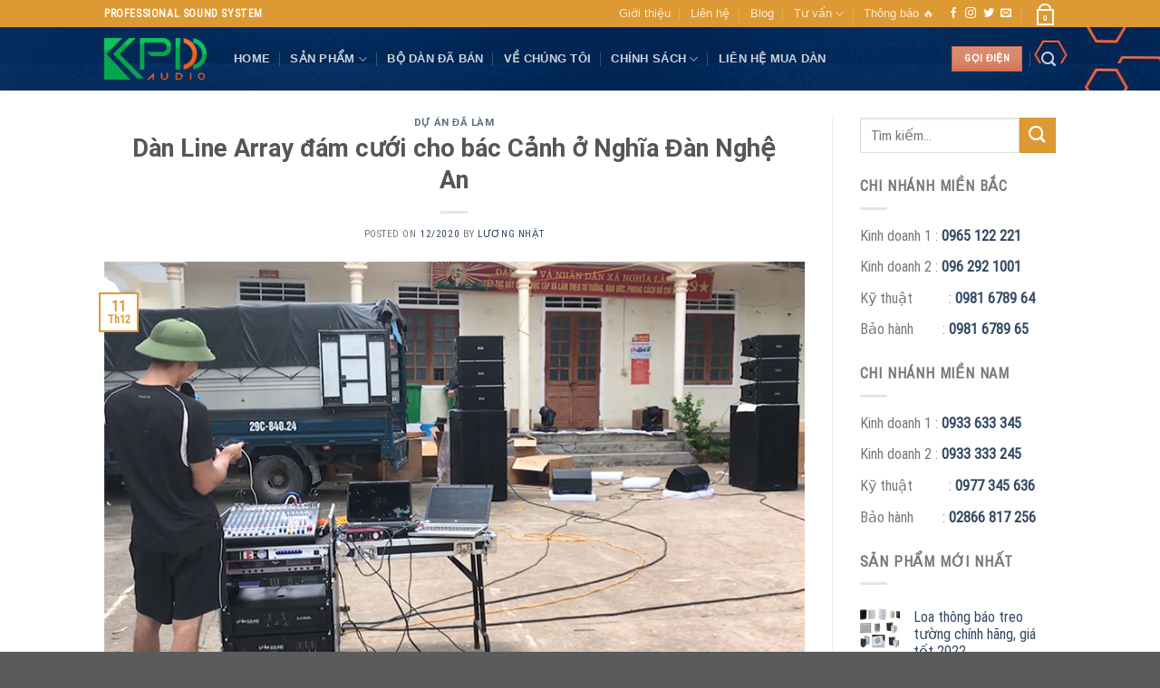

--- FILE ---
content_type: text/html; charset=UTF-8
request_url: https://danamthanhdamcuoi.com/dan-line-array-dam-cuoi-cho-bac-canh-o-nghia-dan-nghe-an/
body_size: 29898
content:
<!DOCTYPE html>
<html lang="vi" class="loading-site no-js">
<head>
	<meta name="google-site-verification" content="AimJlCIBVQpBgjrhLvB0Ot2uDtRjKSLbk-E18V0UHdQ" />
	<!-- Google tag (gtag.js) -->
<script async src="https://www.googletagmanager.com/gtag/js?id=G-KCDMY0WMJ3"></script>
<script>
  window.dataLayer = window.dataLayer || [];
  function gtag(){dataLayer.push(arguments);}
  gtag('js', new Date());

  gtag('config', 'G-KCDMY0WMJ3');
</script>
	<meta charset="UTF-8" />
	<link rel="profile" href="https://gmpg.org/xfn/11" />
	<link rel="pingback" href="https://danamthanhdamcuoi.com/xmlrpc.php" />

	<script>(function(html){html.className = html.className.replace(/\bno-js\b/,'js')})(document.documentElement);</script>
<meta name='robots' content='index, follow, max-image-preview:large, max-snippet:-1, max-video-preview:-1' />
	<style>img:is([sizes="auto" i], [sizes^="auto," i]) { contain-intrinsic-size: 3000px 1500px }</style>
	<meta name="viewport" content="width=device-width, initial-scale=1" />
	<!-- This site is optimized with the Yoast SEO plugin v25.0 - https://yoast.com/wordpress/plugins/seo/ -->
	<title>Dàn Line Array đám cưới cho bác Cảnh ở Nghĩa Đàn Nghệ An</title>
	<meta name="description" content="Dàn Line Array đám cưới cho bác Cảnh ở Nghĩa Đàn Nghệ An sử dụng dòng loa array nhập khẩu chính hãng Star Sound!" />
	<link rel="canonical" href="https://danamthanhdamcuoi.com/dan-line-array-dam-cuoi-cho-bac-canh-o-nghia-dan-nghe-an/" />
	<meta property="og:locale" content="vi_VN" />
	<meta property="og:type" content="article" />
	<meta property="og:title" content="Dàn Line Array đám cưới cho bác Cảnh ở Nghĩa Đàn Nghệ An" />
	<meta property="og:description" content="Dàn Line Array đám cưới cho bác Cảnh ở Nghĩa Đàn Nghệ An sử dụng dòng loa array nhập khẩu chính hãng Star Sound!" />
	<meta property="og:url" content="https://danamthanhdamcuoi.com/dan-line-array-dam-cuoi-cho-bac-canh-o-nghia-dan-nghe-an/" />
	<meta property="og:site_name" content="[S4] Dàn âm thanh đám cưới" />
	<meta property="article:published_time" content="2020-12-11T02:33:32+00:00" />
	<meta property="article:modified_time" content="2021-02-25T02:23:25+00:00" />
	<meta property="og:image" content="https://danamthanhdamcuoi.com/wp-content/uploads/2020/12/dan-line-array-dam-cuoi-bac-canh-nghe-an-2.jpg" />
	<meta property="og:image:width" content="850" />
	<meta property="og:image:height" content="539" />
	<meta property="og:image:type" content="image/jpeg" />
	<meta name="author" content="Lương Nhật" />
	<meta name="twitter:card" content="summary_large_image" />
	<script type="application/ld+json" class="yoast-schema-graph">{"@context":"https://schema.org","@graph":[{"@type":"Article","@id":"https://danamthanhdamcuoi.com/dan-line-array-dam-cuoi-cho-bac-canh-o-nghia-dan-nghe-an/#article","isPartOf":{"@id":"https://danamthanhdamcuoi.com/dan-line-array-dam-cuoi-cho-bac-canh-o-nghia-dan-nghe-an/"},"author":{"name":"Lương Nhật","@id":"https://danamthanhdamcuoi.com/#/schema/person/b6fddff749caca50f0ccdf1146ca32b4"},"headline":"Dàn Line Array đám cưới cho bác Cảnh ở Nghĩa Đàn Nghệ An","datePublished":"2020-12-11T02:33:32+00:00","dateModified":"2021-02-25T02:23:25+00:00","mainEntityOfPage":{"@id":"https://danamthanhdamcuoi.com/dan-line-array-dam-cuoi-cho-bac-canh-o-nghia-dan-nghe-an/"},"wordCount":675,"publisher":{"@id":"https://danamthanhdamcuoi.com/#organization"},"image":{"@id":"https://danamthanhdamcuoi.com/dan-line-array-dam-cuoi-cho-bac-canh-o-nghia-dan-nghe-an/#primaryimage"},"thumbnailUrl":"https://danamthanhdamcuoi.com/wp-content/uploads/2020/12/dan-line-array-dam-cuoi-bac-canh-nghe-an-2.jpg","articleSection":["Dự án đã làm"],"inLanguage":"vi"},{"@type":"WebPage","@id":"https://danamthanhdamcuoi.com/dan-line-array-dam-cuoi-cho-bac-canh-o-nghia-dan-nghe-an/","url":"https://danamthanhdamcuoi.com/dan-line-array-dam-cuoi-cho-bac-canh-o-nghia-dan-nghe-an/","name":"Dàn Line Array đám cưới cho bác Cảnh ở Nghĩa Đàn Nghệ An","isPartOf":{"@id":"https://danamthanhdamcuoi.com/#website"},"primaryImageOfPage":{"@id":"https://danamthanhdamcuoi.com/dan-line-array-dam-cuoi-cho-bac-canh-o-nghia-dan-nghe-an/#primaryimage"},"image":{"@id":"https://danamthanhdamcuoi.com/dan-line-array-dam-cuoi-cho-bac-canh-o-nghia-dan-nghe-an/#primaryimage"},"thumbnailUrl":"https://danamthanhdamcuoi.com/wp-content/uploads/2020/12/dan-line-array-dam-cuoi-bac-canh-nghe-an-2.jpg","datePublished":"2020-12-11T02:33:32+00:00","dateModified":"2021-02-25T02:23:25+00:00","description":"Dàn Line Array đám cưới cho bác Cảnh ở Nghĩa Đàn Nghệ An sử dụng dòng loa array nhập khẩu chính hãng Star Sound!","breadcrumb":{"@id":"https://danamthanhdamcuoi.com/dan-line-array-dam-cuoi-cho-bac-canh-o-nghia-dan-nghe-an/#breadcrumb"},"inLanguage":"vi","potentialAction":[{"@type":"ReadAction","target":["https://danamthanhdamcuoi.com/dan-line-array-dam-cuoi-cho-bac-canh-o-nghia-dan-nghe-an/"]}]},{"@type":"ImageObject","inLanguage":"vi","@id":"https://danamthanhdamcuoi.com/dan-line-array-dam-cuoi-cho-bac-canh-o-nghia-dan-nghe-an/#primaryimage","url":"https://danamthanhdamcuoi.com/wp-content/uploads/2020/12/dan-line-array-dam-cuoi-bac-canh-nghe-an-2.jpg","contentUrl":"https://danamthanhdamcuoi.com/wp-content/uploads/2020/12/dan-line-array-dam-cuoi-bac-canh-nghe-an-2.jpg","width":850,"height":539,"caption":"dan-line-array-dam-cuoi-bac-canh-nghe-an-2"},{"@type":"BreadcrumbList","@id":"https://danamthanhdamcuoi.com/dan-line-array-dam-cuoi-cho-bac-canh-o-nghia-dan-nghe-an/#breadcrumb","itemListElement":[{"@type":"ListItem","position":1,"name":"Trang chủ","item":"https://danamthanhdamcuoi.com/"},{"@type":"ListItem","position":2,"name":"Dàn Line Array đám cưới cho bác Cảnh ở Nghĩa Đàn Nghệ An"}]},{"@type":"WebSite","@id":"https://danamthanhdamcuoi.com/#website","url":"https://danamthanhdamcuoi.com/","name":"[S4] Dàn âm thanh đám cưới","description":"Khang Phú Đạt Audio - Uy tín tạo nên thành công","publisher":{"@id":"https://danamthanhdamcuoi.com/#organization"},"potentialAction":[{"@type":"SearchAction","target":{"@type":"EntryPoint","urlTemplate":"https://danamthanhdamcuoi.com/?s={search_term_string}"},"query-input":{"@type":"PropertyValueSpecification","valueRequired":true,"valueName":"search_term_string"}}],"inLanguage":"vi"},{"@type":"Organization","@id":"https://danamthanhdamcuoi.com/#organization","name":"Khang Phú Đạt Audio","url":"https://danamthanhdamcuoi.com/","logo":{"@type":"ImageObject","inLanguage":"vi","@id":"https://danamthanhdamcuoi.com/#/schema/logo/image/","url":"https://danamthanhdamcuoi.com/wp-content/uploads/2018/05/logo-footer-new.png","contentUrl":"https://danamthanhdamcuoi.com/wp-content/uploads/2018/05/logo-footer-new.png","width":154,"height":80,"caption":"Khang Phú Đạt Audio"},"image":{"@id":"https://danamthanhdamcuoi.com/#/schema/logo/image/"}},{"@type":"Person","@id":"https://danamthanhdamcuoi.com/#/schema/person/b6fddff749caca50f0ccdf1146ca32b4","name":"Lương Nhật","image":{"@type":"ImageObject","inLanguage":"vi","@id":"https://danamthanhdamcuoi.com/#/schema/person/image/","url":"https://secure.gravatar.com/avatar/176e345df87b3add361d1ca60c3cb12e94aabc46b03b2091efd81a6f7900b2d5?s=96&d=mm&r=g","contentUrl":"https://secure.gravatar.com/avatar/176e345df87b3add361d1ca60c3cb12e94aabc46b03b2091efd81a6f7900b2d5?s=96&d=mm&r=g","caption":"Lương Nhật"},"sameAs":["https://danamthanhdamcuoi.com/"],"url":"https://danamthanhdamcuoi.com/author/luongnhat/"}]}</script>
	<!-- / Yoast SEO plugin. -->


<link rel='dns-prefetch' href='//cdn.jsdelivr.net' />
<link rel='prefetch' href='https://danamthanhdamcuoi.com/wp-content/themes/flatsome/assets/js/chunk.countup.js?ver=3.16.6' />
<link rel='prefetch' href='https://danamthanhdamcuoi.com/wp-content/themes/flatsome/assets/js/chunk.sticky-sidebar.js?ver=3.16.6' />
<link rel='prefetch' href='https://danamthanhdamcuoi.com/wp-content/themes/flatsome/assets/js/chunk.tooltips.js?ver=3.16.6' />
<link rel='prefetch' href='https://danamthanhdamcuoi.com/wp-content/themes/flatsome/assets/js/chunk.vendors-popups.js?ver=3.16.6' />
<link rel='prefetch' href='https://danamthanhdamcuoi.com/wp-content/themes/flatsome/assets/js/chunk.vendors-slider.js?ver=3.16.6' />
<link rel="alternate" type="application/rss+xml" title="Dòng thông tin [S4] Dàn âm thanh đám cưới &raquo;" href="https://danamthanhdamcuoi.com/feed/" />
<link rel="alternate" type="application/rss+xml" title="[S4] Dàn âm thanh đám cưới &raquo; Dòng bình luận" href="https://danamthanhdamcuoi.com/comments/feed/" />
<script type="text/javascript">
/* <![CDATA[ */
window._wpemojiSettings = {"baseUrl":"https:\/\/s.w.org\/images\/core\/emoji\/16.0.1\/72x72\/","ext":".png","svgUrl":"https:\/\/s.w.org\/images\/core\/emoji\/16.0.1\/svg\/","svgExt":".svg","source":{"concatemoji":"https:\/\/danamthanhdamcuoi.com\/wp-includes\/js\/wp-emoji-release.min.js?ver=6.8.3"}};
/*! This file is auto-generated */
!function(s,n){var o,i,e;function c(e){try{var t={supportTests:e,timestamp:(new Date).valueOf()};sessionStorage.setItem(o,JSON.stringify(t))}catch(e){}}function p(e,t,n){e.clearRect(0,0,e.canvas.width,e.canvas.height),e.fillText(t,0,0);var t=new Uint32Array(e.getImageData(0,0,e.canvas.width,e.canvas.height).data),a=(e.clearRect(0,0,e.canvas.width,e.canvas.height),e.fillText(n,0,0),new Uint32Array(e.getImageData(0,0,e.canvas.width,e.canvas.height).data));return t.every(function(e,t){return e===a[t]})}function u(e,t){e.clearRect(0,0,e.canvas.width,e.canvas.height),e.fillText(t,0,0);for(var n=e.getImageData(16,16,1,1),a=0;a<n.data.length;a++)if(0!==n.data[a])return!1;return!0}function f(e,t,n,a){switch(t){case"flag":return n(e,"\ud83c\udff3\ufe0f\u200d\u26a7\ufe0f","\ud83c\udff3\ufe0f\u200b\u26a7\ufe0f")?!1:!n(e,"\ud83c\udde8\ud83c\uddf6","\ud83c\udde8\u200b\ud83c\uddf6")&&!n(e,"\ud83c\udff4\udb40\udc67\udb40\udc62\udb40\udc65\udb40\udc6e\udb40\udc67\udb40\udc7f","\ud83c\udff4\u200b\udb40\udc67\u200b\udb40\udc62\u200b\udb40\udc65\u200b\udb40\udc6e\u200b\udb40\udc67\u200b\udb40\udc7f");case"emoji":return!a(e,"\ud83e\udedf")}return!1}function g(e,t,n,a){var r="undefined"!=typeof WorkerGlobalScope&&self instanceof WorkerGlobalScope?new OffscreenCanvas(300,150):s.createElement("canvas"),o=r.getContext("2d",{willReadFrequently:!0}),i=(o.textBaseline="top",o.font="600 32px Arial",{});return e.forEach(function(e){i[e]=t(o,e,n,a)}),i}function t(e){var t=s.createElement("script");t.src=e,t.defer=!0,s.head.appendChild(t)}"undefined"!=typeof Promise&&(o="wpEmojiSettingsSupports",i=["flag","emoji"],n.supports={everything:!0,everythingExceptFlag:!0},e=new Promise(function(e){s.addEventListener("DOMContentLoaded",e,{once:!0})}),new Promise(function(t){var n=function(){try{var e=JSON.parse(sessionStorage.getItem(o));if("object"==typeof e&&"number"==typeof e.timestamp&&(new Date).valueOf()<e.timestamp+604800&&"object"==typeof e.supportTests)return e.supportTests}catch(e){}return null}();if(!n){if("undefined"!=typeof Worker&&"undefined"!=typeof OffscreenCanvas&&"undefined"!=typeof URL&&URL.createObjectURL&&"undefined"!=typeof Blob)try{var e="postMessage("+g.toString()+"("+[JSON.stringify(i),f.toString(),p.toString(),u.toString()].join(",")+"));",a=new Blob([e],{type:"text/javascript"}),r=new Worker(URL.createObjectURL(a),{name:"wpTestEmojiSupports"});return void(r.onmessage=function(e){c(n=e.data),r.terminate(),t(n)})}catch(e){}c(n=g(i,f,p,u))}t(n)}).then(function(e){for(var t in e)n.supports[t]=e[t],n.supports.everything=n.supports.everything&&n.supports[t],"flag"!==t&&(n.supports.everythingExceptFlag=n.supports.everythingExceptFlag&&n.supports[t]);n.supports.everythingExceptFlag=n.supports.everythingExceptFlag&&!n.supports.flag,n.DOMReady=!1,n.readyCallback=function(){n.DOMReady=!0}}).then(function(){return e}).then(function(){var e;n.supports.everything||(n.readyCallback(),(e=n.source||{}).concatemoji?t(e.concatemoji):e.wpemoji&&e.twemoji&&(t(e.twemoji),t(e.wpemoji)))}))}((window,document),window._wpemojiSettings);
/* ]]> */
</script>
<style id='wp-emoji-styles-inline-css' type='text/css'>

	img.wp-smiley, img.emoji {
		display: inline !important;
		border: none !important;
		box-shadow: none !important;
		height: 1em !important;
		width: 1em !important;
		margin: 0 0.07em !important;
		vertical-align: -0.1em !important;
		background: none !important;
		padding: 0 !important;
	}
</style>
<style id='wp-block-library-inline-css' type='text/css'>
:root{--wp-admin-theme-color:#007cba;--wp-admin-theme-color--rgb:0,124,186;--wp-admin-theme-color-darker-10:#006ba1;--wp-admin-theme-color-darker-10--rgb:0,107,161;--wp-admin-theme-color-darker-20:#005a87;--wp-admin-theme-color-darker-20--rgb:0,90,135;--wp-admin-border-width-focus:2px;--wp-block-synced-color:#7a00df;--wp-block-synced-color--rgb:122,0,223;--wp-bound-block-color:var(--wp-block-synced-color)}@media (min-resolution:192dpi){:root{--wp-admin-border-width-focus:1.5px}}.wp-element-button{cursor:pointer}:root{--wp--preset--font-size--normal:16px;--wp--preset--font-size--huge:42px}:root .has-very-light-gray-background-color{background-color:#eee}:root .has-very-dark-gray-background-color{background-color:#313131}:root .has-very-light-gray-color{color:#eee}:root .has-very-dark-gray-color{color:#313131}:root .has-vivid-green-cyan-to-vivid-cyan-blue-gradient-background{background:linear-gradient(135deg,#00d084,#0693e3)}:root .has-purple-crush-gradient-background{background:linear-gradient(135deg,#34e2e4,#4721fb 50%,#ab1dfe)}:root .has-hazy-dawn-gradient-background{background:linear-gradient(135deg,#faaca8,#dad0ec)}:root .has-subdued-olive-gradient-background{background:linear-gradient(135deg,#fafae1,#67a671)}:root .has-atomic-cream-gradient-background{background:linear-gradient(135deg,#fdd79a,#004a59)}:root .has-nightshade-gradient-background{background:linear-gradient(135deg,#330968,#31cdcf)}:root .has-midnight-gradient-background{background:linear-gradient(135deg,#020381,#2874fc)}.has-regular-font-size{font-size:1em}.has-larger-font-size{font-size:2.625em}.has-normal-font-size{font-size:var(--wp--preset--font-size--normal)}.has-huge-font-size{font-size:var(--wp--preset--font-size--huge)}.has-text-align-center{text-align:center}.has-text-align-left{text-align:left}.has-text-align-right{text-align:right}#end-resizable-editor-section{display:none}.aligncenter{clear:both}.items-justified-left{justify-content:flex-start}.items-justified-center{justify-content:center}.items-justified-right{justify-content:flex-end}.items-justified-space-between{justify-content:space-between}.screen-reader-text{border:0;clip-path:inset(50%);height:1px;margin:-1px;overflow:hidden;padding:0;position:absolute;width:1px;word-wrap:normal!important}.screen-reader-text:focus{background-color:#ddd;clip-path:none;color:#444;display:block;font-size:1em;height:auto;left:5px;line-height:normal;padding:15px 23px 14px;text-decoration:none;top:5px;width:auto;z-index:100000}html :where(.has-border-color){border-style:solid}html :where([style*=border-top-color]){border-top-style:solid}html :where([style*=border-right-color]){border-right-style:solid}html :where([style*=border-bottom-color]){border-bottom-style:solid}html :where([style*=border-left-color]){border-left-style:solid}html :where([style*=border-width]){border-style:solid}html :where([style*=border-top-width]){border-top-style:solid}html :where([style*=border-right-width]){border-right-style:solid}html :where([style*=border-bottom-width]){border-bottom-style:solid}html :where([style*=border-left-width]){border-left-style:solid}html :where(img[class*=wp-image-]){height:auto;max-width:100%}:where(figure){margin:0 0 1em}html :where(.is-position-sticky){--wp-admin--admin-bar--position-offset:var(--wp-admin--admin-bar--height,0px)}@media screen and (max-width:600px){html :where(.is-position-sticky){--wp-admin--admin-bar--position-offset:0px}}
</style>
<style id='classic-theme-styles-inline-css' type='text/css'>
/*! This file is auto-generated */
.wp-block-button__link{color:#fff;background-color:#32373c;border-radius:9999px;box-shadow:none;text-decoration:none;padding:calc(.667em + 2px) calc(1.333em + 2px);font-size:1.125em}.wp-block-file__button{background:#32373c;color:#fff;text-decoration:none}
</style>
<link rel='stylesheet' id='kk-star-ratings-css' href='https://danamthanhdamcuoi.com/wp-content/plugins/kk-star-ratings/src/core/public/css/kk-star-ratings.min.css?ver=5.4.10.2' type='text/css' media='all' />
<style id='woocommerce-inline-inline-css' type='text/css'>
.woocommerce form .form-row .required { visibility: visible; }
</style>
<link rel='stylesheet' id='ez-toc-css' href='https://danamthanhdamcuoi.com/wp-content/plugins/easy-table-of-contents/assets/css/screen.min.css?ver=2.0.74' type='text/css' media='all' />
<style id='ez-toc-inline-css' type='text/css'>
div#ez-toc-container .ez-toc-title {font-size: 120%;}div#ez-toc-container .ez-toc-title {font-weight: 500;}div#ez-toc-container ul li , div#ez-toc-container ul li a {font-size: 93%;}div#ez-toc-container ul li , div#ez-toc-container ul li a {font-weight: 500;}div#ez-toc-container nav ul ul li {font-size: 90%;}div#ez-toc-container {background: #fff;border: 1px solid #ddd;width: 100%;}div#ez-toc-container p.ez-toc-title , #ez-toc-container .ez_toc_custom_title_icon , #ez-toc-container .ez_toc_custom_toc_icon {color: #999;}div#ez-toc-container ul.ez-toc-list a {color: #428bca;}div#ez-toc-container ul.ez-toc-list a:hover {color: #2a6496;}div#ez-toc-container ul.ez-toc-list a:visited {color: #428bca;}
.ez-toc-container-direction {direction: ltr;}.ez-toc-counter ul{counter-reset: item ;}.ez-toc-counter nav ul li a::before {content: counters(item, '.', decimal) '. ';display: inline-block;counter-increment: item;flex-grow: 0;flex-shrink: 0;margin-right: .2em; float: left; }.ez-toc-widget-direction {direction: ltr;}.ez-toc-widget-container ul{counter-reset: item ;}.ez-toc-widget-container nav ul li a::before {content: counters(item, '.', decimal) '. ';display: inline-block;counter-increment: item;flex-grow: 0;flex-shrink: 0;margin-right: .2em; float: left; }
</style>
<link rel='stylesheet' id='yith-wcan-shortcodes-css' href='https://danamthanhdamcuoi.com/wp-content/plugins/yith-woocommerce-ajax-navigation/assets/css/shortcodes.css?ver=5.10.0' type='text/css' media='all' />
<style id='yith-wcan-shortcodes-inline-css' type='text/css'>
:root{
	--yith-wcan-filters_colors_titles: #434343;
	--yith-wcan-filters_colors_background: #FFFFFF;
	--yith-wcan-filters_colors_accent: #A7144C;
	--yith-wcan-filters_colors_accent_r: 167;
	--yith-wcan-filters_colors_accent_g: 20;
	--yith-wcan-filters_colors_accent_b: 76;
	--yith-wcan-color_swatches_border_radius: 100%;
	--yith-wcan-color_swatches_size: 30px;
	--yith-wcan-labels_style_background: #FFFFFF;
	--yith-wcan-labels_style_background_hover: #A7144C;
	--yith-wcan-labels_style_background_active: #A7144C;
	--yith-wcan-labels_style_text: #434343;
	--yith-wcan-labels_style_text_hover: #FFFFFF;
	--yith-wcan-labels_style_text_active: #FFFFFF;
	--yith-wcan-anchors_style_text: #434343;
	--yith-wcan-anchors_style_text_hover: #A7144C;
	--yith-wcan-anchors_style_text_active: #A7144C;
}
</style>
<link rel='stylesheet' id='brands-styles-css' href='https://danamthanhdamcuoi.com/wp-content/plugins/woocommerce/assets/css/brands.css?ver=9.8.6' type='text/css' media='all' />
<link rel='stylesheet' id='tablepress-default-css' href='https://danamthanhdamcuoi.com/wp-content/plugins/tablepress/css/build/default.css?ver=3.1.2' type='text/css' media='all' />
<link rel='stylesheet' id='flatsome-main-css' href='https://danamthanhdamcuoi.com/wp-content/themes/flatsome/assets/css/flatsome.css?ver=3.16.6' type='text/css' media='all' />
<style id='flatsome-main-inline-css' type='text/css'>
@font-face {
				font-family: "fl-icons";
				font-display: block;
				src: url(https://danamthanhdamcuoi.com/wp-content/themes/flatsome/assets/css/icons/fl-icons.eot?v=3.16.6);
				src:
					url(https://danamthanhdamcuoi.com/wp-content/themes/flatsome/assets/css/icons/fl-icons.eot#iefix?v=3.16.6) format("embedded-opentype"),
					url(https://danamthanhdamcuoi.com/wp-content/themes/flatsome/assets/css/icons/fl-icons.woff2?v=3.16.6) format("woff2"),
					url(https://danamthanhdamcuoi.com/wp-content/themes/flatsome/assets/css/icons/fl-icons.ttf?v=3.16.6) format("truetype"),
					url(https://danamthanhdamcuoi.com/wp-content/themes/flatsome/assets/css/icons/fl-icons.woff?v=3.16.6) format("woff"),
					url(https://danamthanhdamcuoi.com/wp-content/themes/flatsome/assets/css/icons/fl-icons.svg?v=3.16.6#fl-icons) format("svg");
			}
</style>
<link rel='stylesheet' id='flatsome-shop-css' href='https://danamthanhdamcuoi.com/wp-content/themes/flatsome/assets/css/flatsome-shop.css?ver=3.16.6' type='text/css' media='all' />
<link rel='stylesheet' id='flatsome-style-css' href='https://danamthanhdamcuoi.com/wp-content/themes/flatsome/style.css?ver=3.16.6' type='text/css' media='all' />
<script type="text/javascript" src="https://danamthanhdamcuoi.com/wp-includes/js/jquery/jquery.min.js?ver=3.7.1" id="jquery-core-js"></script>
<script type="text/javascript" src="https://danamthanhdamcuoi.com/wp-includes/js/jquery/jquery-migrate.min.js?ver=3.4.1" id="jquery-migrate-js"></script>
<script type="text/javascript" src="https://danamthanhdamcuoi.com/wp-content/plugins/woocommerce/assets/js/jquery-blockui/jquery.blockUI.min.js?ver=2.7.0-wc.9.8.6" id="jquery-blockui-js" defer="defer" data-wp-strategy="defer"></script>
<script type="text/javascript" id="wc-add-to-cart-js-extra">
/* <![CDATA[ */
var wc_add_to_cart_params = {"ajax_url":"\/wp-admin\/admin-ajax.php","wc_ajax_url":"\/?wc-ajax=%%endpoint%%","i18n_view_cart":"Xem gi\u1ecf h\u00e0ng","cart_url":"https:\/\/danamthanhdamcuoi.com\/gio-hang\/","is_cart":"","cart_redirect_after_add":"no"};
/* ]]> */
</script>
<script type="text/javascript" src="https://danamthanhdamcuoi.com/wp-content/plugins/woocommerce/assets/js/frontend/add-to-cart.min.js?ver=9.8.6" id="wc-add-to-cart-js" defer="defer" data-wp-strategy="defer"></script>
<script type="text/javascript" src="https://danamthanhdamcuoi.com/wp-content/plugins/woocommerce/assets/js/js-cookie/js.cookie.min.js?ver=2.1.4-wc.9.8.6" id="js-cookie-js" defer="defer" data-wp-strategy="defer"></script>
<script type="text/javascript" id="woocommerce-js-extra">
/* <![CDATA[ */
var woocommerce_params = {"ajax_url":"\/wp-admin\/admin-ajax.php","wc_ajax_url":"\/?wc-ajax=%%endpoint%%","i18n_password_show":"Hi\u1ec3n th\u1ecb m\u1eadt kh\u1ea9u","i18n_password_hide":"\u1ea8n m\u1eadt kh\u1ea9u"};
/* ]]> */
</script>
<script type="text/javascript" src="https://danamthanhdamcuoi.com/wp-content/plugins/woocommerce/assets/js/frontend/woocommerce.min.js?ver=9.8.6" id="woocommerce-js" defer="defer" data-wp-strategy="defer"></script>
<link rel="https://api.w.org/" href="https://danamthanhdamcuoi.com/wp-json/" /><link rel="alternate" title="JSON" type="application/json" href="https://danamthanhdamcuoi.com/wp-json/wp/v2/posts/7913" /><link rel="EditURI" type="application/rsd+xml" title="RSD" href="https://danamthanhdamcuoi.com/xmlrpc.php?rsd" />
<meta name="generator" content="WordPress 6.8.3" />
<meta name="generator" content="WooCommerce 9.8.6" />
<link rel='shortlink' href='https://danamthanhdamcuoi.com/?p=7913' />
<link rel="alternate" title="oNhúng (JSON)" type="application/json+oembed" href="https://danamthanhdamcuoi.com/wp-json/oembed/1.0/embed?url=https%3A%2F%2Fdanamthanhdamcuoi.com%2Fdan-line-array-dam-cuoi-cho-bac-canh-o-nghia-dan-nghe-an%2F" />
<link rel="alternate" title="oNhúng (XML)" type="text/xml+oembed" href="https://danamthanhdamcuoi.com/wp-json/oembed/1.0/embed?url=https%3A%2F%2Fdanamthanhdamcuoi.com%2Fdan-line-array-dam-cuoi-cho-bac-canh-o-nghia-dan-nghe-an%2F&#038;format=xml" />
<style>.bg{opacity: 0; transition: opacity 1s; -webkit-transition: opacity 1s;} .bg-loaded{opacity: 1;}</style>	<noscript><style>.woocommerce-product-gallery{ opacity: 1 !important; }</style></noscript>
	<link rel="icon" href="https://danamthanhdamcuoi.com/wp-content/uploads/2018/05/favico.png" sizes="32x32" />
<link rel="icon" href="https://danamthanhdamcuoi.com/wp-content/uploads/2018/05/favico.png" sizes="192x192" />
<link rel="apple-touch-icon" href="https://danamthanhdamcuoi.com/wp-content/uploads/2018/05/favico.png" />
<meta name="msapplication-TileImage" content="https://danamthanhdamcuoi.com/wp-content/uploads/2018/05/favico.png" />
<style id="custom-css" type="text/css">:root {--primary-color: #DD9933;}.header-main{height: 70px}#logo img{max-height: 70px}#logo{width:113px;}.header-bottom{min-height: 55px}.header-top{min-height: 30px}.transparent .header-main{height: 265px}.transparent #logo img{max-height: 265px}.has-transparent + .page-title:first-of-type,.has-transparent + #main > .page-title,.has-transparent + #main > div > .page-title,.has-transparent + #main .page-header-wrapper:first-of-type .page-title{padding-top: 295px;}.header.show-on-scroll,.stuck .header-main{height:70px!important}.stuck #logo img{max-height: 70px!important}.header-bg-color {background-color: rgba(0,186,93,0)}.header-bg-image {background-image: url('https://danamthanhdamcuoi.com/wp-content/uploads/2018/11/background-menu.jpg');}.header-bg-image {background-repeat: repeat;}.header-bottom {background-color: #f1f1f1}.header-main .nav > li > a{line-height: 16px }@media (max-width: 549px) {.header-main{height: 70px}#logo img{max-height: 70px}}/* Color */.accordion-title.active, .has-icon-bg .icon .icon-inner,.logo a, .primary.is-underline, .primary.is-link, .badge-outline .badge-inner, .nav-outline > li.active> a,.nav-outline >li.active > a, .cart-icon strong,[data-color='primary'], .is-outline.primary{color: #DD9933;}/* Color !important */[data-text-color="primary"]{color: #DD9933!important;}/* Background Color */[data-text-bg="primary"]{background-color: #DD9933;}/* Background */.scroll-to-bullets a,.featured-title, .label-new.menu-item > a:after, .nav-pagination > li > .current,.nav-pagination > li > span:hover,.nav-pagination > li > a:hover,.has-hover:hover .badge-outline .badge-inner,button[type="submit"], .button.wc-forward:not(.checkout):not(.checkout-button), .button.submit-button, .button.primary:not(.is-outline),.featured-table .title,.is-outline:hover, .has-icon:hover .icon-label,.nav-dropdown-bold .nav-column li > a:hover, .nav-dropdown.nav-dropdown-bold > li > a:hover, .nav-dropdown-bold.dark .nav-column li > a:hover, .nav-dropdown.nav-dropdown-bold.dark > li > a:hover, .header-vertical-menu__opener ,.is-outline:hover, .tagcloud a:hover,.grid-tools a, input[type='submit']:not(.is-form), .box-badge:hover .box-text, input.button.alt,.nav-box > li > a:hover,.nav-box > li.active > a,.nav-pills > li.active > a ,.current-dropdown .cart-icon strong, .cart-icon:hover strong, .nav-line-bottom > li > a:before, .nav-line-grow > li > a:before, .nav-line > li > a:before,.banner, .header-top, .slider-nav-circle .flickity-prev-next-button:hover svg, .slider-nav-circle .flickity-prev-next-button:hover .arrow, .primary.is-outline:hover, .button.primary:not(.is-outline), input[type='submit'].primary, input[type='submit'].primary, input[type='reset'].button, input[type='button'].primary, .badge-inner{background-color: #DD9933;}/* Border */.nav-vertical.nav-tabs > li.active > a,.scroll-to-bullets a.active,.nav-pagination > li > .current,.nav-pagination > li > span:hover,.nav-pagination > li > a:hover,.has-hover:hover .badge-outline .badge-inner,.accordion-title.active,.featured-table,.is-outline:hover, .tagcloud a:hover,blockquote, .has-border, .cart-icon strong:after,.cart-icon strong,.blockUI:before, .processing:before,.loading-spin, .slider-nav-circle .flickity-prev-next-button:hover svg, .slider-nav-circle .flickity-prev-next-button:hover .arrow, .primary.is-outline:hover{border-color: #DD9933}.nav-tabs > li.active > a{border-top-color: #DD9933}.widget_shopping_cart_content .blockUI.blockOverlay:before { border-left-color: #DD9933 }.woocommerce-checkout-review-order .blockUI.blockOverlay:before { border-left-color: #DD9933 }/* Fill */.slider .flickity-prev-next-button:hover svg,.slider .flickity-prev-next-button:hover .arrow{fill: #DD9933;}/* Focus */.primary:focus-visible, .submit-button:focus-visible, button[type="submit"]:focus-visible { outline-color: #DD9933!important; }.success.is-underline:hover,.success.is-outline:hover,.success{background-color: #1E73BE}.success-color, .success.is-link, .success.is-outline{color: #1E73BE;}.success-border{border-color: #1E73BE!important;}/* Color !important */[data-text-color="success"]{color: #1E73BE!important;}/* Background Color */[data-text-bg="success"]{background-color: #1E73BE;}body{font-family: "Roboto Condensed", sans-serif;}body {font-weight: 400;font-style: normal;}.nav > li > a {font-family: Helvetica,Arial,sans-serif;}.mobile-sidebar-levels-2 .nav > li > ul > li > a {font-family: Helvetica,Arial,sans-serif;}.nav > li > a,.mobile-sidebar-levels-2 .nav > li > ul > li > a {font-weight: 700;font-style: normal;}h1,h2,h3,h4,h5,h6,.heading-font, .off-canvas-center .nav-sidebar.nav-vertical > li > a{font-family: Roboto, sans-serif;}h1,h2,h3,h4,h5,h6,.heading-font,.banner h1,.banner h2 {font-weight: 700;font-style: normal;}.alt-font{font-family: "Dancing Script", sans-serif;}@media screen and (min-width: 550px){.products .box-vertical .box-image{min-width: 300px!important;width: 300px!important;}}.footer-2{background-image: url('https://danamthanhdamcuoi.com/wp-content/uploads/2019/01/world-map.png');}.nav-vertical-fly-out > li + li {border-top-width: 1px; border-top-style: solid;}.label-new.menu-item > a:after{content:"New";}.label-hot.menu-item > a:after{content:"Hot";}.label-sale.menu-item > a:after{content:"Sale";}.label-popular.menu-item > a:after{content:"Popular";}</style><style id="kirki-inline-styles">/* cyrillic-ext */
@font-face {
  font-family: 'Roboto';
  font-style: normal;
  font-weight: 700;
  font-stretch: normal;
  font-display: swap;
  src: url(https://danamthanhdamcuoi.com/wp-content/fonts/roboto/font) format('woff');
  unicode-range: U+0460-052F, U+1C80-1C8A, U+20B4, U+2DE0-2DFF, U+A640-A69F, U+FE2E-FE2F;
}
/* cyrillic */
@font-face {
  font-family: 'Roboto';
  font-style: normal;
  font-weight: 700;
  font-stretch: normal;
  font-display: swap;
  src: url(https://danamthanhdamcuoi.com/wp-content/fonts/roboto/font) format('woff');
  unicode-range: U+0301, U+0400-045F, U+0490-0491, U+04B0-04B1, U+2116;
}
/* greek-ext */
@font-face {
  font-family: 'Roboto';
  font-style: normal;
  font-weight: 700;
  font-stretch: normal;
  font-display: swap;
  src: url(https://danamthanhdamcuoi.com/wp-content/fonts/roboto/font) format('woff');
  unicode-range: U+1F00-1FFF;
}
/* greek */
@font-face {
  font-family: 'Roboto';
  font-style: normal;
  font-weight: 700;
  font-stretch: normal;
  font-display: swap;
  src: url(https://danamthanhdamcuoi.com/wp-content/fonts/roboto/font) format('woff');
  unicode-range: U+0370-0377, U+037A-037F, U+0384-038A, U+038C, U+038E-03A1, U+03A3-03FF;
}
/* math */
@font-face {
  font-family: 'Roboto';
  font-style: normal;
  font-weight: 700;
  font-stretch: normal;
  font-display: swap;
  src: url(https://danamthanhdamcuoi.com/wp-content/fonts/roboto/font) format('woff');
  unicode-range: U+0302-0303, U+0305, U+0307-0308, U+0310, U+0312, U+0315, U+031A, U+0326-0327, U+032C, U+032F-0330, U+0332-0333, U+0338, U+033A, U+0346, U+034D, U+0391-03A1, U+03A3-03A9, U+03B1-03C9, U+03D1, U+03D5-03D6, U+03F0-03F1, U+03F4-03F5, U+2016-2017, U+2034-2038, U+203C, U+2040, U+2043, U+2047, U+2050, U+2057, U+205F, U+2070-2071, U+2074-208E, U+2090-209C, U+20D0-20DC, U+20E1, U+20E5-20EF, U+2100-2112, U+2114-2115, U+2117-2121, U+2123-214F, U+2190, U+2192, U+2194-21AE, U+21B0-21E5, U+21F1-21F2, U+21F4-2211, U+2213-2214, U+2216-22FF, U+2308-230B, U+2310, U+2319, U+231C-2321, U+2336-237A, U+237C, U+2395, U+239B-23B7, U+23D0, U+23DC-23E1, U+2474-2475, U+25AF, U+25B3, U+25B7, U+25BD, U+25C1, U+25CA, U+25CC, U+25FB, U+266D-266F, U+27C0-27FF, U+2900-2AFF, U+2B0E-2B11, U+2B30-2B4C, U+2BFE, U+3030, U+FF5B, U+FF5D, U+1D400-1D7FF, U+1EE00-1EEFF;
}
/* symbols */
@font-face {
  font-family: 'Roboto';
  font-style: normal;
  font-weight: 700;
  font-stretch: normal;
  font-display: swap;
  src: url(https://danamthanhdamcuoi.com/wp-content/fonts/roboto/font) format('woff');
  unicode-range: U+0001-000C, U+000E-001F, U+007F-009F, U+20DD-20E0, U+20E2-20E4, U+2150-218F, U+2190, U+2192, U+2194-2199, U+21AF, U+21E6-21F0, U+21F3, U+2218-2219, U+2299, U+22C4-22C6, U+2300-243F, U+2440-244A, U+2460-24FF, U+25A0-27BF, U+2800-28FF, U+2921-2922, U+2981, U+29BF, U+29EB, U+2B00-2BFF, U+4DC0-4DFF, U+FFF9-FFFB, U+10140-1018E, U+10190-1019C, U+101A0, U+101D0-101FD, U+102E0-102FB, U+10E60-10E7E, U+1D2C0-1D2D3, U+1D2E0-1D37F, U+1F000-1F0FF, U+1F100-1F1AD, U+1F1E6-1F1FF, U+1F30D-1F30F, U+1F315, U+1F31C, U+1F31E, U+1F320-1F32C, U+1F336, U+1F378, U+1F37D, U+1F382, U+1F393-1F39F, U+1F3A7-1F3A8, U+1F3AC-1F3AF, U+1F3C2, U+1F3C4-1F3C6, U+1F3CA-1F3CE, U+1F3D4-1F3E0, U+1F3ED, U+1F3F1-1F3F3, U+1F3F5-1F3F7, U+1F408, U+1F415, U+1F41F, U+1F426, U+1F43F, U+1F441-1F442, U+1F444, U+1F446-1F449, U+1F44C-1F44E, U+1F453, U+1F46A, U+1F47D, U+1F4A3, U+1F4B0, U+1F4B3, U+1F4B9, U+1F4BB, U+1F4BF, U+1F4C8-1F4CB, U+1F4D6, U+1F4DA, U+1F4DF, U+1F4E3-1F4E6, U+1F4EA-1F4ED, U+1F4F7, U+1F4F9-1F4FB, U+1F4FD-1F4FE, U+1F503, U+1F507-1F50B, U+1F50D, U+1F512-1F513, U+1F53E-1F54A, U+1F54F-1F5FA, U+1F610, U+1F650-1F67F, U+1F687, U+1F68D, U+1F691, U+1F694, U+1F698, U+1F6AD, U+1F6B2, U+1F6B9-1F6BA, U+1F6BC, U+1F6C6-1F6CF, U+1F6D3-1F6D7, U+1F6E0-1F6EA, U+1F6F0-1F6F3, U+1F6F7-1F6FC, U+1F700-1F7FF, U+1F800-1F80B, U+1F810-1F847, U+1F850-1F859, U+1F860-1F887, U+1F890-1F8AD, U+1F8B0-1F8BB, U+1F8C0-1F8C1, U+1F900-1F90B, U+1F93B, U+1F946, U+1F984, U+1F996, U+1F9E9, U+1FA00-1FA6F, U+1FA70-1FA7C, U+1FA80-1FA89, U+1FA8F-1FAC6, U+1FACE-1FADC, U+1FADF-1FAE9, U+1FAF0-1FAF8, U+1FB00-1FBFF;
}
/* vietnamese */
@font-face {
  font-family: 'Roboto';
  font-style: normal;
  font-weight: 700;
  font-stretch: normal;
  font-display: swap;
  src: url(https://danamthanhdamcuoi.com/wp-content/fonts/roboto/font) format('woff');
  unicode-range: U+0102-0103, U+0110-0111, U+0128-0129, U+0168-0169, U+01A0-01A1, U+01AF-01B0, U+0300-0301, U+0303-0304, U+0308-0309, U+0323, U+0329, U+1EA0-1EF9, U+20AB;
}
/* latin-ext */
@font-face {
  font-family: 'Roboto';
  font-style: normal;
  font-weight: 700;
  font-stretch: normal;
  font-display: swap;
  src: url(https://danamthanhdamcuoi.com/wp-content/fonts/roboto/font) format('woff');
  unicode-range: U+0100-02BA, U+02BD-02C5, U+02C7-02CC, U+02CE-02D7, U+02DD-02FF, U+0304, U+0308, U+0329, U+1D00-1DBF, U+1E00-1E9F, U+1EF2-1EFF, U+2020, U+20A0-20AB, U+20AD-20C0, U+2113, U+2C60-2C7F, U+A720-A7FF;
}
/* latin */
@font-face {
  font-family: 'Roboto';
  font-style: normal;
  font-weight: 700;
  font-stretch: normal;
  font-display: swap;
  src: url(https://danamthanhdamcuoi.com/wp-content/fonts/roboto/font) format('woff');
  unicode-range: U+0000-00FF, U+0131, U+0152-0153, U+02BB-02BC, U+02C6, U+02DA, U+02DC, U+0304, U+0308, U+0329, U+2000-206F, U+20AC, U+2122, U+2191, U+2193, U+2212, U+2215, U+FEFF, U+FFFD;
}/* cyrillic-ext */
@font-face {
  font-family: 'Roboto Condensed';
  font-style: normal;
  font-weight: 400;
  font-display: swap;
  src: url(https://danamthanhdamcuoi.com/wp-content/fonts/roboto-condensed/font) format('woff');
  unicode-range: U+0460-052F, U+1C80-1C8A, U+20B4, U+2DE0-2DFF, U+A640-A69F, U+FE2E-FE2F;
}
/* cyrillic */
@font-face {
  font-family: 'Roboto Condensed';
  font-style: normal;
  font-weight: 400;
  font-display: swap;
  src: url(https://danamthanhdamcuoi.com/wp-content/fonts/roboto-condensed/font) format('woff');
  unicode-range: U+0301, U+0400-045F, U+0490-0491, U+04B0-04B1, U+2116;
}
/* greek-ext */
@font-face {
  font-family: 'Roboto Condensed';
  font-style: normal;
  font-weight: 400;
  font-display: swap;
  src: url(https://danamthanhdamcuoi.com/wp-content/fonts/roboto-condensed/font) format('woff');
  unicode-range: U+1F00-1FFF;
}
/* greek */
@font-face {
  font-family: 'Roboto Condensed';
  font-style: normal;
  font-weight: 400;
  font-display: swap;
  src: url(https://danamthanhdamcuoi.com/wp-content/fonts/roboto-condensed/font) format('woff');
  unicode-range: U+0370-0377, U+037A-037F, U+0384-038A, U+038C, U+038E-03A1, U+03A3-03FF;
}
/* vietnamese */
@font-face {
  font-family: 'Roboto Condensed';
  font-style: normal;
  font-weight: 400;
  font-display: swap;
  src: url(https://danamthanhdamcuoi.com/wp-content/fonts/roboto-condensed/font) format('woff');
  unicode-range: U+0102-0103, U+0110-0111, U+0128-0129, U+0168-0169, U+01A0-01A1, U+01AF-01B0, U+0300-0301, U+0303-0304, U+0308-0309, U+0323, U+0329, U+1EA0-1EF9, U+20AB;
}
/* latin-ext */
@font-face {
  font-family: 'Roboto Condensed';
  font-style: normal;
  font-weight: 400;
  font-display: swap;
  src: url(https://danamthanhdamcuoi.com/wp-content/fonts/roboto-condensed/font) format('woff');
  unicode-range: U+0100-02BA, U+02BD-02C5, U+02C7-02CC, U+02CE-02D7, U+02DD-02FF, U+0304, U+0308, U+0329, U+1D00-1DBF, U+1E00-1E9F, U+1EF2-1EFF, U+2020, U+20A0-20AB, U+20AD-20C0, U+2113, U+2C60-2C7F, U+A720-A7FF;
}
/* latin */
@font-face {
  font-family: 'Roboto Condensed';
  font-style: normal;
  font-weight: 400;
  font-display: swap;
  src: url(https://danamthanhdamcuoi.com/wp-content/fonts/roboto-condensed/font) format('woff');
  unicode-range: U+0000-00FF, U+0131, U+0152-0153, U+02BB-02BC, U+02C6, U+02DA, U+02DC, U+0304, U+0308, U+0329, U+2000-206F, U+20AC, U+2122, U+2191, U+2193, U+2212, U+2215, U+FEFF, U+FFFD;
}/* vietnamese */
@font-face {
  font-family: 'Dancing Script';
  font-style: normal;
  font-weight: 400;
  font-display: swap;
  src: url(https://danamthanhdamcuoi.com/wp-content/fonts/dancing-script/font) format('woff');
  unicode-range: U+0102-0103, U+0110-0111, U+0128-0129, U+0168-0169, U+01A0-01A1, U+01AF-01B0, U+0300-0301, U+0303-0304, U+0308-0309, U+0323, U+0329, U+1EA0-1EF9, U+20AB;
}
/* latin-ext */
@font-face {
  font-family: 'Dancing Script';
  font-style: normal;
  font-weight: 400;
  font-display: swap;
  src: url(https://danamthanhdamcuoi.com/wp-content/fonts/dancing-script/font) format('woff');
  unicode-range: U+0100-02BA, U+02BD-02C5, U+02C7-02CC, U+02CE-02D7, U+02DD-02FF, U+0304, U+0308, U+0329, U+1D00-1DBF, U+1E00-1E9F, U+1EF2-1EFF, U+2020, U+20A0-20AB, U+20AD-20C0, U+2113, U+2C60-2C7F, U+A720-A7FF;
}
/* latin */
@font-face {
  font-family: 'Dancing Script';
  font-style: normal;
  font-weight: 400;
  font-display: swap;
  src: url(https://danamthanhdamcuoi.com/wp-content/fonts/dancing-script/font) format('woff');
  unicode-range: U+0000-00FF, U+0131, U+0152-0153, U+02BB-02BC, U+02C6, U+02DA, U+02DC, U+0304, U+0308, U+0329, U+2000-206F, U+20AC, U+2122, U+2191, U+2193, U+2212, U+2215, U+FEFF, U+FFFD;
}</style></head>

<body data-rsssl=1 class="wp-singular post-template-default single single-post postid-7913 single-format-standard wp-theme-flatsome theme-flatsome woocommerce-no-js yith-wcan-free lightbox nav-dropdown-has-arrow nav-dropdown-has-shadow nav-dropdown-has-border">


<a class="skip-link screen-reader-text" href="#main">Skip to content</a>

<div id="wrapper">

	
	<header id="header" class="header has-sticky sticky-jump">
		<div class="header-wrapper">
			<div id="top-bar" class="header-top hide-for-sticky nav-dark">
    <div class="flex-row container">
      <div class="flex-col hide-for-medium flex-left">
          <ul class="nav nav-left medium-nav-center nav-small  nav-divided">
              <li class="html custom html_topbar_left"><strong class="uppercase">professional sound system</strong></li>          </ul>
      </div>

      <div class="flex-col hide-for-medium flex-center">
          <ul class="nav nav-center nav-small  nav-divided">
                        </ul>
      </div>

      <div class="flex-col hide-for-medium flex-right">
         <ul class="nav top-bar-nav nav-right nav-small  nav-divided">
              <li id="menu-item-53" class="menu-item menu-item-type-post_type menu-item-object-page menu-item-53 menu-item-design-default"><a href="https://danamthanhdamcuoi.com/gioi-thieu/" class="nav-top-link">Giới thiệu</a></li>
<li id="menu-item-52" class="menu-item menu-item-type-post_type menu-item-object-page menu-item-52 menu-item-design-default"><a href="https://danamthanhdamcuoi.com/lien-he/" class="nav-top-link">Liên hệ</a></li>
<li id="menu-item-54" class="menu-item menu-item-type-taxonomy menu-item-object-category menu-item-54 menu-item-design-default"><a href="https://danamthanhdamcuoi.com/blog/" class="nav-top-link">Blog</a></li>
<li id="menu-item-7592" class="menu-item menu-item-type-custom menu-item-object-custom menu-item-has-children menu-item-7592 menu-item-design-default has-dropdown"><a href="#" class="nav-top-link" aria-expanded="false" aria-haspopup="menu">Tư vấn<i class="icon-angle-down" ></i></a>
<ul class="sub-menu nav-dropdown nav-dropdown-default">
	<li id="menu-item-7588" class="menu-item menu-item-type-taxonomy menu-item-object-category menu-item-7588"><a href="https://danamthanhdamcuoi.com/tu-van-loa/">Tư vấn loa</a></li>
	<li id="menu-item-7586" class="menu-item menu-item-type-taxonomy menu-item-object-category menu-item-7586"><a href="https://danamthanhdamcuoi.com/tu-van-cuc-day/">Tư vấn cục đẩy</a></li>
	<li id="menu-item-7589" class="menu-item menu-item-type-taxonomy menu-item-object-category menu-item-7589"><a href="https://danamthanhdamcuoi.com/tu-van-micro/">Tư vấn micro</a></li>
	<li id="menu-item-7590" class="menu-item menu-item-type-taxonomy menu-item-object-category menu-item-7590"><a href="https://danamthanhdamcuoi.com/tu-van-mixer/">Tư vấn mixer</a></li>
	<li id="menu-item-7591" class="menu-item menu-item-type-taxonomy menu-item-object-category menu-item-7591"><a href="https://danamthanhdamcuoi.com/tu-van-vang-so/">Tư vấn vang số</a></li>
	<li id="menu-item-7587" class="menu-item menu-item-type-taxonomy menu-item-object-category menu-item-7587"><a href="https://danamthanhdamcuoi.com/tu-van-dan-am-thanh/">Tư vấn dàn âm thanh</a></li>
</ul>
</li>
<li id="menu-item-11808" class="menu-item menu-item-type-taxonomy menu-item-object-category menu-item-11808 menu-item-design-default"><a href="https://danamthanhdamcuoi.com/thong-bao/" class="nav-top-link">Thông báo 🔥</a></li>
<li class="html header-social-icons ml-0">
	<div class="social-icons follow-icons" ><a href="http://url" target="_blank" data-label="Facebook" rel="noopener noreferrer nofollow" class="icon plain facebook tooltip" title="Follow on Facebook" aria-label="Follow on Facebook"><i class="icon-facebook" ></i></a><a href="http://url" target="_blank" rel="noopener noreferrer nofollow" data-label="Instagram" class="icon plain  instagram tooltip" title="Follow on Instagram" aria-label="Follow on Instagram"><i class="icon-instagram" ></i></a><a href="http://url" target="_blank" data-label="Twitter" rel="noopener noreferrer nofollow" class="icon plain  twitter tooltip" title="Follow on Twitter" aria-label="Follow on Twitter"><i class="icon-twitter" ></i></a><a href="mailto:your@email" data-label="E-mail" rel="nofollow" class="icon plain  email tooltip" title="Send us an email" aria-label="Send us an email"><i class="icon-envelop" ></i></a></div></li>
<li class="cart-item has-icon has-dropdown">

<a href="https://danamthanhdamcuoi.com/gio-hang/" title="Giỏ hàng" class="header-cart-link is-small">



    <span class="cart-icon image-icon">
    <strong>0</strong>
  </span>
  </a>

 <ul class="nav-dropdown nav-dropdown-default">
    <li class="html widget_shopping_cart">
      <div class="widget_shopping_cart_content">
        

	<p class="woocommerce-mini-cart__empty-message">Chưa có sản phẩm trong giỏ hàng.</p>


      </div>
    </li>
     </ul>

</li>
          </ul>
      </div>

            <div class="flex-col show-for-medium flex-grow">
          <ul class="nav nav-center nav-small mobile-nav  nav-divided">
              <li class="html custom html_topbar_left"><strong class="uppercase">professional sound system</strong></li>          </ul>
      </div>
      
    </div>
</div>
<div id="masthead" class="header-main nav-dark">
      <div class="header-inner flex-row container logo-left medium-logo-center" role="navigation">

          <!-- Logo -->
          <div id="logo" class="flex-col logo">
            
<!-- Header logo -->
<a href="https://danamthanhdamcuoi.com/" title="[S4] Dàn âm thanh đám cưới - Khang Phú Đạt Audio &#8211; Uy tín tạo nên thành công" rel="home">
		<img width="250" height="101" src="https://danamthanhdamcuoi.com/wp-content/uploads/2021/11/logo-khang-phu-dat-audio.png" class="header_logo header-logo" alt="[S4] Dàn âm thanh đám cưới"/><img  width="250" height="101" src="https://danamthanhdamcuoi.com/wp-content/uploads/2021/11/logo-khang-phu-dat-audio.png" class="header-logo-dark" alt="[S4] Dàn âm thanh đám cưới"/></a>
          </div>

          <!-- Mobile Left Elements -->
          <div class="flex-col show-for-medium flex-left">
            <ul class="mobile-nav nav nav-left ">
              <li class="nav-icon has-icon">
  		<a href="#" data-open="#main-menu" data-pos="left" data-bg="main-menu-overlay" data-color="" class="is-small" aria-label="Menu" aria-controls="main-menu" aria-expanded="false">

		  <i class="icon-menu" ></i>
		  		</a>
	</li>
            </ul>
          </div>

          <!-- Left Elements -->
          <div class="flex-col hide-for-medium flex-left
            flex-grow">
            <ul class="header-nav header-nav-main nav nav-left  nav-divided nav-uppercase" >
              <li id="menu-item-7043" class="menu-item menu-item-type-post_type menu-item-object-page menu-item-home menu-item-7043 menu-item-design-default"><a href="https://danamthanhdamcuoi.com/" class="nav-top-link">Home</a></li>
<li id="menu-item-8671" class="menu-item menu-item-type-custom menu-item-object-custom menu-item-home menu-item-has-children menu-item-8671 menu-item-design-default has-dropdown"><a href="https://danamthanhdamcuoi.com/#san-pham-yeu-thich" class="nav-top-link" aria-expanded="false" aria-haspopup="menu">SẢN PHẨM<i class="icon-angle-down" ></i></a>
<ul class="sub-menu nav-dropdown nav-dropdown-default">
	<li id="menu-item-11345" class="menu-item menu-item-type-taxonomy menu-item-object-product_cat menu-item-11345"><a href="https://danamthanhdamcuoi.com/product-category/combo-dan-su-kien/">COMBO DÀN SỰ KIỆN</a></li>
	<li id="menu-item-6524" class="menu-item menu-item-type-taxonomy menu-item-object-product_cat menu-item-6524"><a href="https://danamthanhdamcuoi.com/product-category/loa-dam-cuoi/">LOA ĐÁM CƯỚI</a></li>
	<li id="menu-item-6532" class="menu-item menu-item-type-taxonomy menu-item-object-product_cat menu-item-6532"><a href="https://danamthanhdamcuoi.com/product-category/loa-array/">LOA ARRAY</a></li>
	<li id="menu-item-6571" class="menu-item menu-item-type-taxonomy menu-item-object-product_cat menu-item-6571"><a href="https://danamthanhdamcuoi.com/product-category/ban-mixer/">BÀN MIXER</a></li>
	<li id="menu-item-6561" class="menu-item menu-item-type-taxonomy menu-item-object-product_cat menu-item-6561"><a href="https://danamthanhdamcuoi.com/product-category/cuc-day-cong-suat/">CỤC ĐẨY CÔNG SUẤT</a></li>
</ul>
</li>
<li id="menu-item-8743" class="menu-item menu-item-type-custom menu-item-object-custom menu-item-home menu-item-8743 menu-item-design-default"><a href="https://danamthanhdamcuoi.com/#du-an-tieu-bieu" class="nav-top-link">Bộ dàn đã bán</a></li>
<li id="menu-item-7048" class="menu-item menu-item-type-post_type menu-item-object-page menu-item-7048 menu-item-design-default"><a href="https://danamthanhdamcuoi.com/gioi-thieu/" class="nav-top-link">VỀ CHÚNG TÔI</a></li>
<li id="menu-item-7834" class="menu-item menu-item-type-post_type menu-item-object-page menu-item-has-children menu-item-7834 menu-item-design-default has-dropdown"><a href="https://danamthanhdamcuoi.com/chinh-sach/" class="nav-top-link" aria-expanded="false" aria-haspopup="menu">Chính sách<i class="icon-angle-down" ></i></a>
<ul class="sub-menu nav-dropdown nav-dropdown-default">
	<li id="menu-item-9259" class="menu-item menu-item-type-post_type menu-item-object-page menu-item-9259"><a href="https://danamthanhdamcuoi.com/chinh-sach/ban-hang/">Chính sách bán hàng</a></li>
	<li id="menu-item-7409" class="menu-item menu-item-type-post_type menu-item-object-page menu-item-7409"><a href="https://danamthanhdamcuoi.com/chinh-sach/bao-hanh/">Chính sách bảo hành</a></li>
	<li id="menu-item-7413" class="menu-item menu-item-type-post_type menu-item-object-page menu-item-7413"><a href="https://danamthanhdamcuoi.com/chinh-sach/van-chuyen/">Chính sách vận chuyển</a></li>
	<li id="menu-item-7422" class="menu-item menu-item-type-post_type menu-item-object-page menu-item-7422"><a href="https://danamthanhdamcuoi.com/chinh-sach/tra-gop/">Chính sách trả góp</a></li>
	<li id="menu-item-7432" class="menu-item menu-item-type-post_type menu-item-object-page menu-item-7432"><a href="https://danamthanhdamcuoi.com/chinh-sach/bao-mat/">Chính sách bảo mật</a></li>
</ul>
</li>
<li id="menu-item-7631" class="menu-item menu-item-type-post_type menu-item-object-page menu-item-7631 menu-item-design-default"><a href="https://danamthanhdamcuoi.com/lien-he-du-an/" class="nav-top-link">Liên hệ mua dàn</a></li>
            </ul>
          </div>

          <!-- Right Elements -->
          <div class="flex-col hide-for-medium flex-right">
            <ul class="header-nav header-nav-main nav nav-right  nav-divided nav-uppercase">
              <li class="html header-button-1">
	<div class="header-button">
	<a href="https://danamthanhdamcuoi.com/#call" class="button secondary is-shade is-small"  >
    <span>Gọi điện</span>
  </a>
	</div>
</li>


<li class="header-search header-search-lightbox has-icon">
			<a href="#search-lightbox" aria-label="Tìm kiếm" data-open="#search-lightbox" data-focus="input.search-field"
		class="is-small">
		<i class="icon-search" style="font-size:16px;" ></i></a>
		
	<div id="search-lightbox" class="mfp-hide dark text-center">
		<div class="searchform-wrapper ux-search-box relative form-flat is-large"><form role="search" method="get" class="searchform" action="https://danamthanhdamcuoi.com/">
	<div class="flex-row relative">
						<div class="flex-col flex-grow">
			<label class="screen-reader-text" for="woocommerce-product-search-field-0">Tìm kiếm:</label>
			<input type="search" id="woocommerce-product-search-field-0" class="search-field mb-0" placeholder="Tìm kiếm..." value="" name="s" />
			<input type="hidden" name="post_type" value="product" />
					</div>
		<div class="flex-col">
			<button type="submit" value="Tìm kiếm" class="ux-search-submit submit-button secondary button  icon mb-0" aria-label="Submit">
				<i class="icon-search" ></i>			</button>
		</div>
	</div>
	<div class="live-search-results text-left z-top"></div>
</form>
</div>	</div>
</li>
            </ul>
          </div>

          <!-- Mobile Right Elements -->
          <div class="flex-col show-for-medium flex-right">
            <ul class="mobile-nav nav nav-right ">
              <li class="html header-button-2">
	<div class="header-button">
	<a href="https://danamthanhdamcuoi.com/#call" class="button secondary is-shade is-small"  >
    <span>Gọi điện</span>
  </a>
	</div>
</li>
            </ul>
          </div>

      </div>

            <div class="container"><div class="top-divider full-width"></div></div>
      </div>

<div class="header-bg-container fill"><div class="header-bg-image fill"></div><div class="header-bg-color fill"></div></div>		</div>
	</header>

	
	<main id="main" class="">

<div id="content" class="blog-wrapper blog-single page-wrapper">
	

<div class="row row-large row-divided ">

	<div class="large-9 col">
		


<article id="post-7913" class="post-7913 post type-post status-publish format-standard has-post-thumbnail hentry category-du-an-da-lam">
	<div class="article-inner ">
		<header class="entry-header">
	<div class="entry-header-text entry-header-text-top text-center">
		<h6 class="entry-category is-xsmall"><a href="https://danamthanhdamcuoi.com/du-an-da-lam/" rel="category tag">Dự án đã làm</a></h6><h1 class="entry-title">Dàn Line Array đám cưới cho bác Cảnh ở Nghĩa Đàn Nghệ An</h1><div class="entry-divider is-divider small"></div>
	<div class="entry-meta uppercase is-xsmall">
		<span class="posted-on">Posted on <a href="https://danamthanhdamcuoi.com/dan-line-array-dam-cuoi-cho-bac-canh-o-nghia-dan-nghe-an/" rel="bookmark"><time class="entry-date published" datetime="2020-12-11T02:33:32+00:00">12/2020</time><time class="updated" datetime="2021-02-25T02:23:25+00:00">02/2021</time></a></span><span class="byline"> by <span class="meta-author vcard"><a class="url fn n" href="https://danamthanhdamcuoi.com/author/luongnhat/">Lương Nhật</a></span></span>	</div>
	</div>
						<div class="entry-image relative">
				<a href="https://danamthanhdamcuoi.com/dan-line-array-dam-cuoi-cho-bac-canh-o-nghia-dan-nghe-an/">
    <img width="850" height="539" src="https://danamthanhdamcuoi.com/wp-content/uploads/2020/12/dan-line-array-dam-cuoi-bac-canh-nghe-an-2.jpg" class="attachment-large size-large wp-post-image" alt="dan-line-array-dam-cuoi-bac-canh-nghe-an-2" decoding="async" fetchpriority="high" srcset="https://danamthanhdamcuoi.com/wp-content/uploads/2020/12/dan-line-array-dam-cuoi-bac-canh-nghe-an-2.jpg 850w, https://danamthanhdamcuoi.com/wp-content/uploads/2020/12/dan-line-array-dam-cuoi-bac-canh-nghe-an-2-300x190.jpg 300w, https://danamthanhdamcuoi.com/wp-content/uploads/2020/12/dan-line-array-dam-cuoi-bac-canh-nghe-an-2-768x487.jpg 768w, https://danamthanhdamcuoi.com/wp-content/uploads/2020/12/dan-line-array-dam-cuoi-bac-canh-nghe-an-2-600x380.jpg 600w" sizes="(max-width: 850px) 100vw, 850px" /></a>
				<div class="badge absolute top post-date badge-outline">
	<div class="badge-inner">
		<span class="post-date-day">11</span><br>
		<span class="post-date-month is-small">Th12</span>
	</div>
</div>
			</div>
			</header>
		<div class="entry-content single-page">

	

<div class="kk-star-ratings kksr-auto kksr-align-left kksr-valign-top"
    data-payload='{&quot;align&quot;:&quot;left&quot;,&quot;id&quot;:&quot;7913&quot;,&quot;slug&quot;:&quot;default&quot;,&quot;valign&quot;:&quot;top&quot;,&quot;ignore&quot;:&quot;&quot;,&quot;reference&quot;:&quot;auto&quot;,&quot;class&quot;:&quot;&quot;,&quot;count&quot;:&quot;0&quot;,&quot;legendonly&quot;:&quot;&quot;,&quot;readonly&quot;:&quot;&quot;,&quot;score&quot;:&quot;0&quot;,&quot;starsonly&quot;:&quot;&quot;,&quot;best&quot;:&quot;5&quot;,&quot;gap&quot;:&quot;0&quot;,&quot;greet&quot;:&quot;&quot;,&quot;legend&quot;:&quot;0\/5 - (0 bình chọn)&quot;,&quot;size&quot;:&quot;22&quot;,&quot;title&quot;:&quot;Dàn Line Array đám cưới cho bác Cảnh ở Nghĩa Đàn Nghệ An&quot;,&quot;width&quot;:&quot;0&quot;,&quot;_legend&quot;:&quot;{score}\/{best} - ({count} {votes})&quot;,&quot;font_factor&quot;:&quot;1.25&quot;}'>
            
<div class="kksr-stars">
    
<div class="kksr-stars-inactive">
            <div class="kksr-star" data-star="1" style="padding-right: 0px">
            

<div class="kksr-icon" style="width: 22px; height: 22px;"></div>
        </div>
            <div class="kksr-star" data-star="2" style="padding-right: 0px">
            

<div class="kksr-icon" style="width: 22px; height: 22px;"></div>
        </div>
            <div class="kksr-star" data-star="3" style="padding-right: 0px">
            

<div class="kksr-icon" style="width: 22px; height: 22px;"></div>
        </div>
            <div class="kksr-star" data-star="4" style="padding-right: 0px">
            

<div class="kksr-icon" style="width: 22px; height: 22px;"></div>
        </div>
            <div class="kksr-star" data-star="5" style="padding-right: 0px">
            

<div class="kksr-icon" style="width: 22px; height: 22px;"></div>
        </div>
    </div>
    
<div class="kksr-stars-active" style="width: 0px;">
            <div class="kksr-star" style="padding-right: 0px">
            

<div class="kksr-icon" style="width: 22px; height: 22px;"></div>
        </div>
            <div class="kksr-star" style="padding-right: 0px">
            

<div class="kksr-icon" style="width: 22px; height: 22px;"></div>
        </div>
            <div class="kksr-star" style="padding-right: 0px">
            

<div class="kksr-icon" style="width: 22px; height: 22px;"></div>
        </div>
            <div class="kksr-star" style="padding-right: 0px">
            

<div class="kksr-icon" style="width: 22px; height: 22px;"></div>
        </div>
            <div class="kksr-star" style="padding-right: 0px">
            

<div class="kksr-icon" style="width: 22px; height: 22px;"></div>
        </div>
    </div>
</div>
                

<div class="kksr-legend" style="font-size: 17.6px;">
            <span class="kksr-muted"></span>
    </div>
    </div>
<p style="text-align: justify;">Dự án lắp đặt và bàn giao <strong>Dàn Line Array đám cưới cho bác Cảnh ở Nghĩa Đàn Nghệ An</strong> được Audio Khang Phú Đạt hoàn thiện nhanh chóng với sự hài lòng tuyệt đối! Sử dụng bộ dàn <a href="https://danamthanhdamcuoi.com/">âm thanh đám cưới</a>, sự kiện đồng bộ của thương hiệu Star Sound cùng thiết bị ánh sáng Big Dipper &#8211; hệ thống đã đáp ứng được nhu cầu sử dụng, căn chỉnh của bác Cảnh với chất lượng âm tốt nhất!</p>
<h2 style="text-align: justify;">Cấu hình dàn line Array đám cưới gồm các thiết bị:</h2>
<p style="text-align: justify;">
<table id="tablepress-21" class="tablepress tablepress-id-21">
<thead>
<tr class="row-1">
	<th class="column-1">Tên thiết bị</th><th class="column-2">Số lượng</th>
</tr>
</thead>
<tbody class="row-striping row-hover">
<tr class="row-2">
	<td class="column-1">Loa Array Star Sound XTA-10</td><td class="column-2">03 đôi</td>
</tr>
<tr class="row-3">
	<td class="column-1">Loa Array Star Sound XTA-218</td><td class="column-2">01 đôi</td>
</tr>
<tr class="row-4">
	<td class="column-1">Loa Star Sound HS-10II </td><td class="column-2">01 đôi</td>
</tr>
<tr class="row-5">
	<td class="column-1">Quản lý nguồn Star Sound ST 108</td><td class="column-2">01 chiếc</td>
</tr>
<tr class="row-6">
	<td class="column-1">Micro 4 râu Star Sound ST-9000</td><td class="column-2">01 bộ</td>
</tr>
<tr class="row-7">
	<td class="column-1">Cục đẩy 4 kênh s-4130XL </td><td class="column-2">01 chiếc</td>
</tr>
<tr class="row-8">
	<td class="column-1">Cục đẩy 2 kênh S-2150XL</td><td class="column-2">01 chiếc</td>
</tr>
<tr class="row-9">
	<td class="column-1">Tủ thiết bị 12U</td><td class="column-2">01 chiếc</td>
</tr>
<tr class="row-10">
	<td class="column-1">Bàn Mixer Dynacord CMS 1000 cao cấp</td><td class="column-2">01 chiếc</td>
</tr>
<tr class="row-11">
	<td class="column-1">Đèn beam 230 </td><td class="column-2">2 chiếc</td>
</tr>
<tr class="row-12">
	<td class="column-1">Lead màu 54 bóng </td><td class="column-2">04 chiếc</td>
</tr>
<tr class="row-13">
	<td class="column-1">Quả cầu hương </td><td class="column-2">01 quả</td>
</tr>
<tr class="row-14">
	<td class="column-1">Bàn điều khiển ánh sáng</td><td class="column-2">01 chiếc</td>
</tr>
</tbody>
<tfoot>
<tr class="row-15">
	<td class="column-1"></td><td class="column-2"></td>
</tr>
</tfoot>
</table>

<h3 style="text-align: justify;">Thông tin dự án</h3>
<p style="text-align: justify;"><span style="color: #f99b1c;">►</span> Địa điểm: Nghĩa Lâm, huyện Nghĩa Đàn, Nghệ An</p>
<p style="text-align: justify;"><span style="color: #f99b1c;">►</span> Hạng mục thi công: Dàn Line Array đám cưới</p>
<p style="text-align: justify;"><span style="color: #f99b1c;">►</span> Thời gian thi công: 01 ngày</p>
<p style="text-align: justify;"><span style="color: #f99b1c;">►</span> Đơn vị triển khai: Công ty Cổ phần thương mại và dịch vụ âm thanh ánh sáng Khang Phú Đạt</p>
<p style="text-align: justify;">Có nhu cầu chọn mua một cấu hình dàn âm thanh đám cưới, sự kiện chuyên nghiệp, bác Cảnh ở Nghệ An đã tin tưởng Khang Phú Đạt Audio để cung cấp, lắp đặt hệ thống âm thanh! Với nhu cầu của chủ bộ dàn, chúng tôi đã tư vấn cho bác cấu hình Dàn Line Array đám cưới Star Sound chính hãng với hệ thống bass, treble từ NEO cao cấp!</p>
<p style="text-align: justify;">Kết hợp với <strong><a href="https://danamthanhdamcuoi.com/loa-array/">dàn array</a></strong> đó là hệ thống ánh sáng đến từ thương hiệu Big Dipper chính hãng cao cấp! Nếu bạn cũng đang muốn biết hệ thống này hoạt động như thế nào? chất âm đầu ra có tốt không mời xem thêm ở video dưới đây:</p>
<div class="youtube"><iframe src="https://www.youtube.com/embed/KDVaHETnjkk" width="1070" height="602" frameborder="0" allowfullscreen="allowfullscreen"></iframe></div>
<blockquote><p>Tham khảo: <a href="https://danamthanhdamcuoi.com/loa-dam-cuoi/">Giá loa đám cưới</a> chi tiết nhất</p></blockquote>
<h3 style="text-align: justify;">Một số hình ảnh chi tiết trong quá trình lắp đặt và vận hành</h3>
<figure id="attachment_7953" aria-describedby="caption-attachment-7953" style="width: 850px" class="wp-caption aligncenter"><img decoding="async" class="wp-image-7953 size-full" src="https://danamthanhdamcuoi.com/wp-content/uploads/2020/12/dan-line-array-dam-cuoi-bac-canh-nghe-an.jpg" alt="dan-line-array-dam-cuoi-bac-canh-nghe-an" width="850" height="539" srcset="https://danamthanhdamcuoi.com/wp-content/uploads/2020/12/dan-line-array-dam-cuoi-bac-canh-nghe-an.jpg 850w, https://danamthanhdamcuoi.com/wp-content/uploads/2020/12/dan-line-array-dam-cuoi-bac-canh-nghe-an-300x190.jpg 300w, https://danamthanhdamcuoi.com/wp-content/uploads/2020/12/dan-line-array-dam-cuoi-bac-canh-nghe-an-768x487.jpg 768w, https://danamthanhdamcuoi.com/wp-content/uploads/2020/12/dan-line-array-dam-cuoi-bac-canh-nghe-an-600x380.jpg 600w" sizes="(max-width: 850px) 100vw, 850px" /><figcaption id="caption-attachment-7953" class="wp-caption-text"><em>Hệ thống loa line Array đám cưới Star Sound của bác Cảnh</em></figcaption></figure>
<figure id="attachment_7957" aria-describedby="caption-attachment-7957" style="width: 850px" class="wp-caption aligncenter"><img loading="lazy" decoding="async" class="wp-image-7957 size-full" src="https://danamthanhdamcuoi.com/wp-content/uploads/2020/12/dan-line-array-dam-cuoi-bac-canh-nghe-an-3.jpg" alt="dan-line-array-dam-cuoi-bac-canh-nghe-an-3" width="850" height="539" srcset="https://danamthanhdamcuoi.com/wp-content/uploads/2020/12/dan-line-array-dam-cuoi-bac-canh-nghe-an-3.jpg 850w, https://danamthanhdamcuoi.com/wp-content/uploads/2020/12/dan-line-array-dam-cuoi-bac-canh-nghe-an-3-300x190.jpg 300w, https://danamthanhdamcuoi.com/wp-content/uploads/2020/12/dan-line-array-dam-cuoi-bac-canh-nghe-an-3-768x487.jpg 768w, https://danamthanhdamcuoi.com/wp-content/uploads/2020/12/dan-line-array-dam-cuoi-bac-canh-nghe-an-3-600x380.jpg 600w" sizes="auto, (max-width: 850px) 100vw, 850px" /><figcaption id="caption-attachment-7957" class="wp-caption-text"><em>Tủ máy và mixer Dynacord sử dụng trong hệ thống</em></figcaption></figure>
<figure id="attachment_7958" aria-describedby="caption-attachment-7958" style="width: 850px" class="wp-caption aligncenter"><img loading="lazy" decoding="async" class="wp-image-7958 size-full" src="https://danamthanhdamcuoi.com/wp-content/uploads/2020/12/dan-line-array-dam-cuoi-bac-canh-nghe-an-4.jpg" alt="dan-line-array-dam-cuoi-bac-canh-nghe-an-4" width="850" height="539" srcset="https://danamthanhdamcuoi.com/wp-content/uploads/2020/12/dan-line-array-dam-cuoi-bac-canh-nghe-an-4.jpg 850w, https://danamthanhdamcuoi.com/wp-content/uploads/2020/12/dan-line-array-dam-cuoi-bac-canh-nghe-an-4-300x190.jpg 300w, https://danamthanhdamcuoi.com/wp-content/uploads/2020/12/dan-line-array-dam-cuoi-bac-canh-nghe-an-4-768x487.jpg 768w, https://danamthanhdamcuoi.com/wp-content/uploads/2020/12/dan-line-array-dam-cuoi-bac-canh-nghe-an-4-600x380.jpg 600w" sizes="auto, (max-width: 850px) 100vw, 850px" /><figcaption id="caption-attachment-7958" class="wp-caption-text"><em>Dàn Line Array Star Sound được sử dụng cho bộ dàn</em></figcaption></figure>
<figure id="attachment_7954" aria-describedby="caption-attachment-7954" style="width: 850px" class="wp-caption aligncenter"><img loading="lazy" decoding="async" class="wp-image-7954 size-full" src="https://danamthanhdamcuoi.com/wp-content/uploads/2020/12/dan-line-array-dam-cuoi-bac-canh-nghe-an-1.jpg" alt="dan-line-array-dam-cuoi-bac-canh-nghe-an-1" width="850" height="539" srcset="https://danamthanhdamcuoi.com/wp-content/uploads/2020/12/dan-line-array-dam-cuoi-bac-canh-nghe-an-1.jpg 850w, https://danamthanhdamcuoi.com/wp-content/uploads/2020/12/dan-line-array-dam-cuoi-bac-canh-nghe-an-1-300x190.jpg 300w, https://danamthanhdamcuoi.com/wp-content/uploads/2020/12/dan-line-array-dam-cuoi-bac-canh-nghe-an-1-768x487.jpg 768w, https://danamthanhdamcuoi.com/wp-content/uploads/2020/12/dan-line-array-dam-cuoi-bac-canh-nghe-an-1-600x380.jpg 600w" sizes="auto, (max-width: 850px) 100vw, 850px" /><figcaption id="caption-attachment-7954" class="wp-caption-text"><em>Các kỹ thuật viên tiến hành setup, hướng dẫn cho bác Cảnh</em></figcaption></figure>
<p style="text-align: justify;">Cấu hình về <strong>Dàn Line Array đám cưới cho bác Cảnh ở Nghĩa Đàn Nghệ An</strong> có làm cho bạn thấy đã? Liệu đó có phải chất lượng âm thanh mà bạn hướng đến hay không?</p>
<p style="text-align: justify;">Nếu bạn cũng đang muốn sở hữu những bộ dàn âm thanh chất lượng như trên đây hoặc bất cứ thiết bị âm thanh ánh sáng nào hãy gọi đến hotline 096 292 1001 (Zalo, Facebook, Imess) của Audio Khang Phú Đạt Audio để được tư vấn miễn phí 24/24!</p>
<p style="text-align: justify;">Được phục vụ quý khách là niềm vinh hạnh của Khang Phú Đạt Audio!</p>
<blockquote>
<p style="text-align: justify;"><a href="https://danamthanhdamcuoi.com/dan-am-thanh-line-array-cho-nha-hang-tiec-cuoi-hoa-oai-huong/">Dàn âm thanh Line Array cho nhà hàng tiệc cưới Hoa Oải Hương</a></p>
</blockquote>

	
	<div class="blog-share text-center"><div class="is-divider medium"></div><div class="social-icons share-icons share-row relative" ><a href="whatsapp://send?text=D%C3%A0n%20Line%20Array%20%C4%91%C3%A1m%20c%C6%B0%E1%BB%9Bi%20cho%20b%C3%A1c%20C%E1%BA%A3nh%20%E1%BB%9F%20Ngh%C4%A9a%20%C4%90%C3%A0n%20Ngh%E1%BB%87%20An - https://danamthanhdamcuoi.com/dan-line-array-dam-cuoi-cho-bac-canh-o-nghia-dan-nghe-an/" data-action="share/whatsapp/share" class="icon button circle is-outline tooltip whatsapp show-for-medium" title="Share on WhatsApp" aria-label="Share on WhatsApp"><i class="icon-whatsapp"></i></a><a href="https://www.facebook.com/sharer.php?u=https://danamthanhdamcuoi.com/dan-line-array-dam-cuoi-cho-bac-canh-o-nghia-dan-nghe-an/" data-label="Facebook" onclick="window.open(this.href,this.title,'width=500,height=500,top=300px,left=300px');  return false;" rel="noopener noreferrer nofollow" target="_blank" class="icon button circle is-outline tooltip facebook" title="Share on Facebook" aria-label="Share on Facebook"><i class="icon-facebook" ></i></a><a href="https://twitter.com/share?url=https://danamthanhdamcuoi.com/dan-line-array-dam-cuoi-cho-bac-canh-o-nghia-dan-nghe-an/" onclick="window.open(this.href,this.title,'width=500,height=500,top=300px,left=300px');  return false;" rel="noopener noreferrer nofollow" target="_blank" class="icon button circle is-outline tooltip twitter" title="Share on Twitter" aria-label="Share on Twitter"><i class="icon-twitter" ></i></a><a href="mailto:enteryour@addresshere.com?subject=D%C3%A0n%20Line%20Array%20%C4%91%C3%A1m%20c%C6%B0%E1%BB%9Bi%20cho%20b%C3%A1c%20C%E1%BA%A3nh%20%E1%BB%9F%20Ngh%C4%A9a%20%C4%90%C3%A0n%20Ngh%E1%BB%87%20An&amp;body=Check%20this%20out:%20https://danamthanhdamcuoi.com/dan-line-array-dam-cuoi-cho-bac-canh-o-nghia-dan-nghe-an/" rel="nofollow" class="icon button circle is-outline tooltip email" title="Email to a Friend" aria-label="Email to a Friend"><i class="icon-envelop" ></i></a><a href="https://pinterest.com/pin/create/button/?url=https://danamthanhdamcuoi.com/dan-line-array-dam-cuoi-cho-bac-canh-o-nghia-dan-nghe-an/&amp;media=https://danamthanhdamcuoi.com/wp-content/uploads/2020/12/dan-line-array-dam-cuoi-bac-canh-nghe-an-2.jpg&amp;description=D%C3%A0n%20Line%20Array%20%C4%91%C3%A1m%20c%C6%B0%E1%BB%9Bi%20cho%20b%C3%A1c%20C%E1%BA%A3nh%20%E1%BB%9F%20Ngh%C4%A9a%20%C4%90%C3%A0n%20Ngh%E1%BB%87%20An" onclick="window.open(this.href,this.title,'width=500,height=500,top=300px,left=300px');  return false;" rel="noopener noreferrer nofollow" target="_blank" class="icon button circle is-outline tooltip pinterest" title="Pin on Pinterest" aria-label="Pin on Pinterest"><i class="icon-pinterest" ></i></a><a href="https://www.linkedin.com/shareArticle?mini=true&url=https://danamthanhdamcuoi.com/dan-line-array-dam-cuoi-cho-bac-canh-o-nghia-dan-nghe-an/&title=D%C3%A0n%20Line%20Array%20%C4%91%C3%A1m%20c%C6%B0%E1%BB%9Bi%20cho%20b%C3%A1c%20C%E1%BA%A3nh%20%E1%BB%9F%20Ngh%C4%A9a%20%C4%90%C3%A0n%20Ngh%E1%BB%87%20An" onclick="window.open(this.href,this.title,'width=500,height=500,top=300px,left=300px');  return false;"  rel="noopener noreferrer nofollow" target="_blank" class="icon button circle is-outline tooltip linkedin" title="Share on LinkedIn" aria-label="Share on LinkedIn"><i class="icon-linkedin" ></i></a></div></div></div>

	<footer class="entry-meta text-center">
		This entry was posted in <a href="https://danamthanhdamcuoi.com/du-an-da-lam/" rel="category tag">Dự án đã làm</a>. Bookmark the <a href="https://danamthanhdamcuoi.com/dan-line-array-dam-cuoi-cho-bac-canh-o-nghia-dan-nghe-an/" title="Permalink to Dàn Line Array đám cưới cho bác Cảnh ở Nghĩa Đàn Nghệ An" rel="bookmark">permalink</a>.	</footer>

	<div class="entry-author author-box">
		<div class="flex-row align-top">
			<div class="flex-col mr circle">
				<div class="blog-author-image">
					<img alt='' src='https://secure.gravatar.com/avatar/176e345df87b3add361d1ca60c3cb12e94aabc46b03b2091efd81a6f7900b2d5?s=90&#038;d=mm&#038;r=g' srcset='https://secure.gravatar.com/avatar/176e345df87b3add361d1ca60c3cb12e94aabc46b03b2091efd81a6f7900b2d5?s=180&#038;d=mm&#038;r=g 2x' class='avatar avatar-90 photo' height='90' width='90' loading='lazy' decoding='async'/>				</div>
			</div>
			<div class="flex-col flex-grow">
				<h5 class="author-name uppercase pt-half">
					Lương Nhật				</h5>
				<p class="author-desc small"></p>
			</div>
		</div>
	</div>

        <nav role="navigation" id="nav-below" class="navigation-post">
	<div class="flex-row next-prev-nav bt bb">
		<div class="flex-col flex-grow nav-prev text-left">
			    <div class="nav-previous"><a href="https://danamthanhdamcuoi.com/dan-am-thanh-line-array-cho-nha-hang-tiec-cuoi-hoa-oai-huong/" rel="prev"><span class="hide-for-small"><i class="icon-angle-left" ></i></span> Dàn âm thanh Line Array cho nhà hàng tiệc cưới Hoa Oải Hương</a></div>
		</div>
		<div class="flex-col flex-grow nav-next text-right">
			    <div class="nav-next"><a href="https://danamthanhdamcuoi.com/dan-am-thanh-dam-cuoi-line-array-tai-ba-thuoc-thanh-hoa/" rel="next">Dàn âm thanh đám cưới line Array tại Bá Thước, Thanh Hóa <span class="hide-for-small"><i class="icon-angle-right" ></i></span></a></div>		</div>
	</div>

	    </nav>

    	</div>
</article>




<div id="comments" class="comments-area">

	
	
	
	
</div>
	</div>
	<div class="post-sidebar large-3 col">
				<div id="secondary" class="widget-area " role="complementary">
		<aside id="search-2" class="widget widget_search"><form method="get" class="searchform" action="https://danamthanhdamcuoi.com/" role="search">
		<div class="flex-row relative">
			<div class="flex-col flex-grow">
	   	   <input type="search" class="search-field mb-0" name="s" value="" id="s" placeholder="Tìm kiếm..." />
			</div>
			<div class="flex-col">
				<button type="submit" class="ux-search-submit submit-button secondary button icon mb-0" aria-label="Submit">
					<i class="icon-search" ></i>				</button>
			</div>
		</div>
    <div class="live-search-results text-left z-top"></div>
</form>
</aside><aside id="text-2" class="widget widget_text"><span class="widget-title "><span>Chi nhánh miền bắc</span></span><div class="is-divider small"></div>			<div class="textwidget"><div class="infobox">
<ul>
<li>Kinh doanh 1 : <strong><a href="tel:0965122221">0965 122 221</a></strong></li>
<li>Kinh doanh 2 : <strong><a href="tel:0962921001">096 292 1001</a></strong></li>
<li>Kỹ thuật          : <strong><a href="tel:0981678964">0981 6789 64</a></strong></li>
<li>Bảo hành        : <strong><a href="tel:0981678965">0981 6789 65</a></strong></li>
</ul>
</div>
</div>
		</aside><aside id="text-3" class="widget widget_text"><span class="widget-title "><span>Chi nhánh miền Nam</span></span><div class="is-divider small"></div>			<div class="textwidget"><div class="infobox">
<ul>
<li>Kinh doanh 1 : <strong><a href="tel:0933633345">0933 633 345</a></strong></li>
<li>Kinh doanh 2 : <strong><a href="tel:0933333245">0933 333 245</a></strong></li>
<li>Kỹ thuật          : <strong><a href="tel:0966672088">0977 345 636</a></strong></li>
<li>Bảo hành        :<strong> <a href="tel:02866817256">02866 817 256</a></strong></li>
</ul>
</div>
</div>
		</aside>		<aside id="flatsome_recent_posts-2" class="widget flatsome_recent_posts">		<span class="widget-title "><span>Sản phẩm mới nhất</span></span><div class="is-divider small"></div>		<ul>		
		
		<li class="recent-blog-posts-li">
			<div class="flex-row recent-blog-posts align-top pt-half pb-half">
				<div class="flex-col mr-half">
					<div class="badge post-date  badge-outline">
							<div class="badge-inner bg-fill" style="background: url(https://danamthanhdamcuoi.com/wp-content/uploads/2022/11/loa-thong-bao-treo-tuong-cuc-tot-150x150.jpg); border:0;">
                                							</div>
					</div>
				</div>
				<div class="flex-col flex-grow">
					  <a href="https://danamthanhdamcuoi.com/loa-thong-bao-treo-tuong-chinh-hang-gia-tot-2022/" title="Loa thông báo treo tường chính hãng, giá tốt 2022">Loa thông báo treo tường chính hãng, giá tốt 2022</a>
				   	  <span class="post_comments op-7 block is-xsmall"><span>Chức năng bình luận bị tắt<span class="screen-reader-text"> ở Loa thông báo treo tường chính hãng, giá tốt 2022</span></span></span>
				</div>
			</div>
		</li>
		
		
		<li class="recent-blog-posts-li">
			<div class="flex-row recent-blog-posts align-top pt-half pb-half">
				<div class="flex-col mr-half">
					<div class="badge post-date  badge-outline">
							<div class="badge-inner bg-fill" style="background: url(https://danamthanhdamcuoi.com/wp-content/uploads/2022/06/loa-nen-lien-ampli-cong-suat-khoe-1-150x150.jpg); border:0;">
                                							</div>
					</div>
				</div>
				<div class="flex-col flex-grow">
					  <a href="https://danamthanhdamcuoi.com/ban-loa-nen-lien-ampli-dai-ly-phan-phoi-lon-nhat-mien-bac/" title="Loa nén liền ampli &#8211; Đại lý phân phối lớn nhất Miền Bắc">Loa nén liền ampli &#8211; Đại lý phân phối lớn nhất Miền Bắc</a>
				   	  <span class="post_comments op-7 block is-xsmall"><span>Chức năng bình luận bị tắt<span class="screen-reader-text"> ở Loa nén liền ampli &#8211; Đại lý phân phối lớn nhất Miền Bắc</span></span></span>
				</div>
			</div>
		</li>
		
		
		<li class="recent-blog-posts-li">
			<div class="flex-row recent-blog-posts align-top pt-half pb-half">
				<div class="flex-col mr-half">
					<div class="badge post-date  badge-outline">
							<div class="badge-inner bg-fill" style="background: url(https://danamthanhdamcuoi.com/wp-content/uploads/2022/06/hinh-anh-thuc-te-mot-so-loai-loa-thong-bao-phong-thanh-150x150.jpg); border:0;">
                                							</div>
					</div>
				</div>
				<div class="flex-col flex-grow">
					  <a href="https://danamthanhdamcuoi.com/cau-tao-loa-phong-thanh-55-mau-loa-gia-re-uu-dai-mua-ngay/" title="Cấu tạo loa phóng thanh [ + 55 mẫu loa giá rẻ ] ƯU ĐÃI &#8211; MUA NGAY">Cấu tạo loa phóng thanh [ + 55 mẫu loa giá rẻ ] ƯU ĐÃI &#8211; MUA NGAY</a>
				   	  <span class="post_comments op-7 block is-xsmall"><span>Chức năng bình luận bị tắt<span class="screen-reader-text"> ở Cấu tạo loa phóng thanh [ + 55 mẫu loa giá rẻ ] ƯU ĐÃI &#8211; MUA NGAY</span></span></span>
				</div>
			</div>
		</li>
		
		
		<li class="recent-blog-posts-li">
			<div class="flex-row recent-blog-posts align-top pt-half pb-half">
				<div class="flex-col mr-half">
					<div class="badge post-date  badge-outline">
							<div class="badge-inner bg-fill" style="background: url(https://danamthanhdamcuoi.com/wp-content/uploads/2022/01/thong-bao-lich-nghi-tet-nguyen-dan-2022-khang-phu-dat-audio-150x150.jpg); border:0;">
                                							</div>
					</div>
				</div>
				<div class="flex-col flex-grow">
					  <a href="https://danamthanhdamcuoi.com/thong-bao-lich-nghi-tet-nguyen-dan-2022-khang-phu-dat-audio/" title="[Thông báo] Lịch nghỉ Tết Nguyên Đán 2022 | Khang Phú Đạt Audio">[Thông báo] Lịch nghỉ Tết Nguyên Đán 2022 | Khang Phú Đạt Audio</a>
				   	  <span class="post_comments op-7 block is-xsmall"><span>Chức năng bình luận bị tắt<span class="screen-reader-text"> ở [Thông báo] Lịch nghỉ Tết Nguyên Đán 2022 | Khang Phú Đạt Audio</span></span></span>
				</div>
			</div>
		</li>
		
		
		<li class="recent-blog-posts-li">
			<div class="flex-row recent-blog-posts align-top pt-half pb-half">
				<div class="flex-col mr-half">
					<div class="badge post-date  badge-outline">
							<div class="badge-inner bg-fill" style="background: url(https://danamthanhdamcuoi.com/wp-content/uploads/2022/01/star-sound-la-thuong-hieu-cua-nuoc-nao-co-tot-khong-150x150.jpg); border:0;">
                                							</div>
					</div>
				</div>
				<div class="flex-col flex-grow">
					  <a href="https://danamthanhdamcuoi.com/star-sound-la-thuong-hieu-cua-nuoc-nao-co-tot-khong/" title="STAR SOUND là thương hiệu của nước nào? Có tốt không?">STAR SOUND là thương hiệu của nước nào? Có tốt không?</a>
				   	  <span class="post_comments op-7 block is-xsmall"><span>Chức năng bình luận bị tắt<span class="screen-reader-text"> ở STAR SOUND là thương hiệu của nước nào? Có tốt không?</span></span></span>
				</div>
			</div>
		</li>
				</ul>		</aside><aside id="categories-2" class="widget widget_categories"><span class="widget-title "><span>Danh mục</span></span><div class="is-divider small"></div>
			<ul>
					<li class="cat-item cat-item-9"><a href="https://danamthanhdamcuoi.com/am-thanh-hoi-thao/">Âm thanh hội thảo</a> (20)
</li>
	<li class="cat-item cat-item-8"><a href="https://danamthanhdamcuoi.com/am-thanh-hoi-truong/">Âm thanh hội trường</a> (3)
</li>
	<li class="cat-item cat-item-1"><a href="https://danamthanhdamcuoi.com/blog/">Blog</a> (215)
</li>
	<li class="cat-item cat-item-10"><a href="https://danamthanhdamcuoi.com/dan-karaoke-gia-dinh/">Dàn karaoke gia đình</a> (3)
</li>
	<li class="cat-item cat-item-38"><a href="https://danamthanhdamcuoi.com/dich-vu/">Dịch Vụ</a> (6)
</li>
	<li class="cat-item cat-item-114"><a href="https://danamthanhdamcuoi.com/du-an-da-lam/">Dự án đã làm</a> (26)
</li>
	<li class="cat-item cat-item-117"><a href="https://danamthanhdamcuoi.com/thong-bao/">Thông báo</a> (9)
</li>
	<li class="cat-item cat-item-111"><a href="https://danamthanhdamcuoi.com/tu-van-cuc-day/">Tư vấn cục đẩy</a> (36)
</li>
	<li class="cat-item cat-item-108"><a href="https://danamthanhdamcuoi.com/tu-van-dan-am-thanh/">Tư vấn dàn âm thanh</a> (35)
</li>
	<li class="cat-item cat-item-109"><a href="https://danamthanhdamcuoi.com/tu-van-loa/">Tư vấn loa</a> (51)
</li>
	<li class="cat-item cat-item-113"><a href="https://danamthanhdamcuoi.com/tu-van-micro/">Tư vấn micro</a> (6)
</li>
	<li class="cat-item cat-item-110"><a href="https://danamthanhdamcuoi.com/tu-van-mixer/">Tư vấn mixer</a> (16)
</li>
	<li class="cat-item cat-item-112"><a href="https://danamthanhdamcuoi.com/tu-van-vang-so/">Tư vấn vang số</a> (4)
</li>
			</ul>

			</aside></div>
			</div>
</div>

</div>


</main>

<footer id="footer" class="footer-wrapper">

	
<!-- FOOTER 1 -->

<!-- FOOTER 2 -->
<div class="footer-widgets footer footer-2 dark">
		<div class="row dark large-columns-4 mb-0">
	   		<div id="text-9" class="col pb-0 widget widget_text"><span class="widget-title">VỀ CHÚNG TÔI</span><div class="is-divider small"></div>			<div class="textwidget"><p>Công ty Cổ phần thương mại và dịch vụ âm thanh ánh sáng Khang Phú Đạt.</p>
<p>Số GPDKKD: 0108292478 | Ngày cấp: 25/05/2018 | Nơi cấp: Phòng ĐKKD, Sở KHĐT TP. Hà Nội</p>
<p>Đại diện: Trần Văn Cường</p>
<p>Số điện thoại: 0967793333</p>
<p>Fax: 0967793333</p>
<p>Trụ sở: Số 164, Phố Mai Dịch, P. Mai Dịch, Q. Cầu Giấy, Tp. Hà Nội.</p>
<p>Email: <span class="glyphicon glyphicon-envelope" aria-hidden="true">audiokhangphudat@gmail.com</span></p>
</div>
		</div>
		<div id="block_widget-2" class="col pb-0 widget block_widget">
		
		<a class="button alert is-underline"  >
    <span>TRỢ GIÚP</span>
  </a>


<ul>
<li><a href="https://danamthanhdamcuoi.com/huong-dan-mua-hang/">Hướng dẫn mua hàng</a></li>
<li><a href="https://danamthanhdamcuoi.com/huong-dan-thanh-toan/">Hướng dẫn thanh toán</a></li>
<li><a href="https://danamthanhdamcuoi.com/chinh-sach/ban-hang/">Chính sách bán hàng</a></li>
<li><a href="https://danamthanhdamcuoi.com/chinh-sach/bao-hanh/">Chính sách bảo hành</a></li>
<li><a href="https://danamthanhdamcuoi.com/chinh-sach/tra-gop/">Chính sách trả góp</a></li>
<li><a href="https://danamthanhdamcuoi.com/chinh-sach/van-chuyen/">Chính sách vận chuyển</a></li>
<li><a href="https://danamthanhdamcuoi.com/chinh-sach/bao-mat/">Chính sách bảo mật</a></li>
</ul>
		</div>
		
		<div id="block_widget-4" class="col pb-0 widget block_widget">
		
		<a class="button alert is-underline"  >
    <span>SHOWROOM HÀ NỘI</span>
  </a>

<ul>
 	<li>Đ/C: Số 8, Phố Hồng Đô, P. Phú Đô, Q. Nam Từ Liêm, Hà Nội.</li>
 	<li>Hotline: <a href="tel:02463283245">(024)63 283 245</a></li>
 	<li>Kinh doanh 1 : <a href="tel:0965122221">0965 122 221</a></li>
 	<li>Kinh doanh 2 : <a href="tel:0962921001">096 292 1001</a></li>
 	<li>Kỹ thuật : <a href="tel:0981678964">0981 6789 64</a></li>
 	<li>Bảo hành : <a href="tel:0981678965">0981 6789 65</a></li>
 	<li><span class="glyphicon glyphicon-envelope" aria-hidden="true">audiokhangphudat@gmail.com</span></li>
 	<li><a href="https://danamthanhdamcuoi.com/">https://danamthanhdamcuoi.com/</a></li>
</ul>
<a class="dmca-badge" title="DMCA.com Protection Status" href="//www.dmca.com/Protection/Status.aspx?ID=e117819a-480f-46d8-a0f6-0289e87e3551"> <img src="https://images.dmca.com/Badges/dmca_protected_sml_120l.png?ID=e117819a-480f-46d8-a0f6-0289e87e3551" alt="DMCA.com Protection Status" /></a> <script src="https://images.dmca.com/Badges/DMCABadgeHelper.min.js"> </script>
		</div>
		
		<div id="block_widget-5" class="col pb-0 widget block_widget">
		
		<a class="button alert is-underline"  >
    <span>SHOWROOM HỒ CHÍ MINH</span>
  </a>

<ul>
 	<li>Đ/C: Số 8, Đường số 4, Khu phố 6, P. Hiệp Bình Phước, Q. Thủ Đức, TP. HCM</li>
 	<li>Hotline: <a href="tel:02866817256">(028)66 817 256</a></li>
 	<li>Kinh doanh 1 : <a href="tel:0933633345">0933 633 345</a></li>
 	<li>Kinh doanh 2 : <a href="tel:0933333245">0933 333 245</a></li>
 	<li>Kỹ thuật: <a href="tel:0966672088">0977 345 636</a></li>
 	<li>Bảo hành: <a href="tel:02866817256">02866 817 256</a></li>
 	<li>audiokhangphudatsg@gmail.com</li>
</ul>
<a href="http://online.gov.vn/Home/WebDetails/89542"><img class="alignleft wp-image-12301" src="https://danamthanhdamcuoi.com/wp-content/uploads/2020/12/thongbaobocongthuong.png" alt="thongbaobocongthuong" width="150" height="57" /></a>
		</div>
		
		<div id="block_widget-3" class="col pb-0 widget block_widget">
		
		<a class="button alert is-underline"  >
    <span>SẢN PHẨM</span>
  </a>


<ul>
<li><a href="https://danamthanhdamcuoi.com/loa-dam-cuoi/">Loa đám cưới</a></li>
<li><a href="https://danamthanhdamcuoi.com/loa-array/">Loa array</a></li>
<li><a href="https://danamthanhdamcuoi.com/ban-mixer/">Bàn mixer</a></li>
<li><a href="https://danamthanhdamcuoi.com/vang-so/">Vang số</a></li>
<li><a href="https://danamthanhdamcuoi.com/micro-khong-day/">Micro không dây</a></li>
<li><a href="https://danamthanhdamcuoi.com/cuc-day-cong-suat/">Cục đẩy công suất</a></li>
</ul>
		</div>
				</div>
</div>



<div class="absolute-footer dark medium-text-center small-text-center">
  <div class="container clearfix">

          <div class="footer-secondary pull-right">
                <div class="payment-icons inline-block"><div class="payment-icon"><svg version="1.1" xmlns="http://www.w3.org/2000/svg" xmlns:xlink="http://www.w3.org/1999/xlink"  viewBox="0 0 64 32">
<path d="M10.781 7.688c-0.251-1.283-1.219-1.688-2.344-1.688h-8.376l-0.061 0.405c5.749 1.469 10.469 4.595 12.595 10.501l-1.813-9.219zM13.125 19.688l-0.531-2.781c-1.096-2.907-3.752-5.594-6.752-6.813l4.219 15.939h5.469l8.157-20.032h-5.501l-5.062 13.688zM27.72 26.061l3.248-20.061h-5.187l-3.251 20.061h5.189zM41.875 5.656c-5.125 0-8.717 2.72-8.749 6.624-0.032 2.877 2.563 4.469 4.531 5.439 2.032 0.968 2.688 1.624 2.688 2.499 0 1.344-1.624 1.939-3.093 1.939-2.093 0-3.219-0.251-4.875-1.032l-0.688-0.344-0.719 4.499c1.219 0.563 3.437 1.064 5.781 1.064 5.437 0.032 8.97-2.688 9.032-6.843 0-2.282-1.405-4-4.376-5.439-1.811-0.904-2.904-1.563-2.904-2.499 0-0.843 0.936-1.72 2.968-1.72 1.688-0.029 2.936 0.314 3.875 0.752l0.469 0.248 0.717-4.344c-1.032-0.406-2.656-0.844-4.656-0.844zM55.813 6c-1.251 0-2.189 0.376-2.72 1.688l-7.688 18.374h5.437c0.877-2.467 1.096-3 1.096-3 0.592 0 5.875 0 6.624 0 0 0 0.157 0.688 0.624 3h4.813l-4.187-20.061h-4zM53.405 18.938c0 0 0.437-1.157 2.064-5.594-0.032 0.032 0.437-1.157 0.688-1.907l0.374 1.72c0.968 4.781 1.189 5.781 1.189 5.781-0.813 0-3.283 0-4.315 0z"></path>
</svg>
</div><div class="payment-icon"><svg version="1.1" xmlns="http://www.w3.org/2000/svg" xmlns:xlink="http://www.w3.org/1999/xlink"  viewBox="0 0 64 32">
<path d="M35.255 12.078h-2.396c-0.229 0-0.444 0.114-0.572 0.303l-3.306 4.868-1.4-4.678c-0.088-0.292-0.358-0.493-0.663-0.493h-2.355c-0.284 0-0.485 0.28-0.393 0.548l2.638 7.745-2.481 3.501c-0.195 0.275 0.002 0.655 0.339 0.655h2.394c0.227 0 0.439-0.111 0.569-0.297l7.968-11.501c0.191-0.275-0.006-0.652-0.341-0.652zM19.237 16.718c-0.23 1.362-1.311 2.276-2.691 2.276-0.691 0-1.245-0.223-1.601-0.644-0.353-0.417-0.485-1.012-0.374-1.674 0.214-1.35 1.313-2.294 2.671-2.294 0.677 0 1.227 0.225 1.589 0.65 0.365 0.428 0.509 1.027 0.404 1.686zM22.559 12.078h-2.384c-0.204 0-0.378 0.148-0.41 0.351l-0.104 0.666-0.166-0.241c-0.517-0.749-1.667-1-2.817-1-2.634 0-4.883 1.996-5.321 4.796-0.228 1.396 0.095 2.731 0.888 3.662 0.727 0.856 1.765 1.212 3.002 1.212 2.123 0 3.3-1.363 3.3-1.363l-0.106 0.662c-0.040 0.252 0.155 0.479 0.41 0.479h2.147c0.341 0 0.63-0.247 0.684-0.584l1.289-8.161c0.040-0.251-0.155-0.479-0.41-0.479zM8.254 12.135c-0.272 1.787-1.636 1.787-2.957 1.787h-0.751l0.527-3.336c0.031-0.202 0.205-0.35 0.41-0.35h0.345c0.899 0 1.747 0 2.185 0.511 0.262 0.307 0.341 0.761 0.242 1.388zM7.68 7.473h-4.979c-0.341 0-0.63 0.248-0.684 0.584l-2.013 12.765c-0.040 0.252 0.155 0.479 0.41 0.479h2.378c0.34 0 0.63-0.248 0.683-0.584l0.543-3.444c0.053-0.337 0.343-0.584 0.683-0.584h1.575c3.279 0 5.172-1.587 5.666-4.732 0.223-1.375 0.009-2.456-0.635-3.212-0.707-0.832-1.962-1.272-3.628-1.272zM60.876 7.823l-2.043 12.998c-0.040 0.252 0.155 0.479 0.41 0.479h2.055c0.34 0 0.63-0.248 0.683-0.584l2.015-12.765c0.040-0.252-0.155-0.479-0.41-0.479h-2.299c-0.205 0.001-0.379 0.148-0.41 0.351zM54.744 16.718c-0.23 1.362-1.311 2.276-2.691 2.276-0.691 0-1.245-0.223-1.601-0.644-0.353-0.417-0.485-1.012-0.374-1.674 0.214-1.35 1.313-2.294 2.671-2.294 0.677 0 1.227 0.225 1.589 0.65 0.365 0.428 0.509 1.027 0.404 1.686zM58.066 12.078h-2.384c-0.204 0-0.378 0.148-0.41 0.351l-0.104 0.666-0.167-0.241c-0.516-0.749-1.667-1-2.816-1-2.634 0-4.883 1.996-5.321 4.796-0.228 1.396 0.095 2.731 0.888 3.662 0.727 0.856 1.765 1.212 3.002 1.212 2.123 0 3.3-1.363 3.3-1.363l-0.106 0.662c-0.040 0.252 0.155 0.479 0.41 0.479h2.147c0.341 0 0.63-0.247 0.684-0.584l1.289-8.161c0.040-0.252-0.156-0.479-0.41-0.479zM43.761 12.135c-0.272 1.787-1.636 1.787-2.957 1.787h-0.751l0.527-3.336c0.031-0.202 0.205-0.35 0.41-0.35h0.345c0.899 0 1.747 0 2.185 0.511 0.261 0.307 0.34 0.761 0.241 1.388zM43.187 7.473h-4.979c-0.341 0-0.63 0.248-0.684 0.584l-2.013 12.765c-0.040 0.252 0.156 0.479 0.41 0.479h2.554c0.238 0 0.441-0.173 0.478-0.408l0.572-3.619c0.053-0.337 0.343-0.584 0.683-0.584h1.575c3.279 0 5.172-1.587 5.666-4.732 0.223-1.375 0.009-2.456-0.635-3.212-0.707-0.832-1.962-1.272-3.627-1.272z"></path>
</svg>
</div><div class="payment-icon"><svg version="1.1" xmlns="http://www.w3.org/2000/svg" xmlns:xlink="http://www.w3.org/1999/xlink"  viewBox="0 0 64 32">
<path d="M7.114 14.656c-1.375-0.5-2.125-0.906-2.125-1.531 0-0.531 0.437-0.812 1.188-0.812 1.437 0 2.875 0.531 3.875 1.031l0.563-3.5c-0.781-0.375-2.406-1-4.656-1-1.594 0-2.906 0.406-3.844 1.188-1 0.812-1.5 2-1.5 3.406 0 2.563 1.563 3.688 4.125 4.594 1.625 0.594 2.188 1 2.188 1.656 0 0.625-0.531 0.969-1.5 0.969-1.188 0-3.156-0.594-4.437-1.343l-0.563 3.531c1.094 0.625 3.125 1.281 5.25 1.281 1.688 0 3.063-0.406 4.031-1.157 1.063-0.843 1.594-2.062 1.594-3.656-0.001-2.625-1.595-3.719-4.188-4.657zM21.114 9.125h-3v-4.219l-4.031 0.656-0.563 3.563-1.437 0.25-0.531 3.219h1.937v6.844c0 1.781 0.469 3 1.375 3.75 0.781 0.625 1.907 0.938 3.469 0.938 1.219 0 1.937-0.219 2.468-0.344v-3.688c-0.282 0.063-0.938 0.22-1.375 0.22-0.906 0-1.313-0.5-1.313-1.563v-6.156h2.406l0.595-3.469zM30.396 9.031c-0.313-0.062-0.594-0.093-0.876-0.093-1.312 0-2.374 0.687-2.781 1.937l-0.313-1.75h-4.093v14.719h4.687v-9.563c0.594-0.719 1.437-0.968 2.563-0.968 0.25 0 0.5 0 0.812 0.062v-4.344zM33.895 2.719c-1.375 0-2.468 1.094-2.468 2.469s1.094 2.5 2.468 2.5 2.469-1.124 2.469-2.5-1.094-2.469-2.469-2.469zM36.239 23.844v-14.719h-4.687v14.719h4.687zM49.583 10.468c-0.843-1.094-2-1.625-3.469-1.625-1.343 0-2.531 0.563-3.656 1.75l-0.25-1.469h-4.125v20.155l4.688-0.781v-4.719c0.719 0.219 1.469 0.344 2.125 0.344 1.157 0 2.876-0.313 4.188-1.75 1.281-1.375 1.907-3.5 1.907-6.313 0-2.499-0.469-4.405-1.407-5.593zM45.677 19.532c-0.375 0.687-0.969 1.094-1.625 1.094-0.468 0-0.906-0.093-1.281-0.281v-7c0.812-0.844 1.531-0.938 1.781-0.938 1.188 0 1.781 1.313 1.781 3.812 0.001 1.437-0.219 2.531-0.656 3.313zM62.927 10.843c-1.032-1.312-2.563-2-4.501-2-4 0-6.468 2.938-6.468 7.688 0 2.625 0.656 4.625 1.968 5.875 1.157 1.157 2.844 1.719 5.032 1.719 2 0 3.844-0.469 5-1.251l-0.501-3.219c-1.157 0.625-2.5 0.969-4 0.969-0.906 0-1.532-0.188-1.969-0.594-0.5-0.406-0.781-1.094-0.875-2.062h7.75c0.031-0.219 0.062-1.281 0.062-1.625 0.001-2.344-0.5-4.188-1.499-5.5zM56.583 15.094c0.125-2.093 0.687-3.062 1.75-3.062s1.625 1 1.687 3.062h-3.437z"></path>
</svg>
</div><div class="payment-icon"><svg version="1.1" xmlns="http://www.w3.org/2000/svg" xmlns:xlink="http://www.w3.org/1999/xlink"  viewBox="0 0 64 32">
<path d="M42.667-0c-4.099 0-7.836 1.543-10.667 4.077-2.831-2.534-6.568-4.077-10.667-4.077-8.836 0-16 7.163-16 16s7.164 16 16 16c4.099 0 7.835-1.543 10.667-4.077 2.831 2.534 6.568 4.077 10.667 4.077 8.837 0 16-7.163 16-16s-7.163-16-16-16zM11.934 19.828l0.924-5.809-2.112 5.809h-1.188v-5.809l-1.056 5.809h-1.584l1.32-7.657h2.376v4.753l1.716-4.753h2.508l-1.32 7.657h-1.585zM19.327 18.244c-0.088 0.528-0.178 0.924-0.264 1.188v0.396h-1.32v-0.66c-0.353 0.528-0.924 0.792-1.716 0.792-0.442 0-0.792-0.132-1.056-0.396-0.264-0.351-0.396-0.792-0.396-1.32 0-0.792 0.218-1.364 0.66-1.716 0.614-0.44 1.364-0.66 2.244-0.66h0.66v-0.396c0-0.351-0.353-0.528-1.056-0.528-0.442 0-1.012 0.088-1.716 0.264 0.086-0.351 0.175-0.792 0.264-1.32 0.703-0.264 1.32-0.396 1.848-0.396 1.496 0 2.244 0.616 2.244 1.848 0 0.353-0.046 0.749-0.132 1.188-0.089 0.616-0.179 1.188-0.264 1.716zM24.079 15.076c-0.264-0.086-0.66-0.132-1.188-0.132s-0.792 0.177-0.792 0.528c0 0.177 0.044 0.31 0.132 0.396l0.528 0.264c0.792 0.442 1.188 1.012 1.188 1.716 0 1.409-0.838 2.112-2.508 2.112-0.792 0-1.366-0.044-1.716-0.132 0.086-0.351 0.175-0.836 0.264-1.452 0.703 0.177 1.188 0.264 1.452 0.264 0.614 0 0.924-0.175 0.924-0.528 0-0.175-0.046-0.308-0.132-0.396-0.178-0.175-0.396-0.308-0.66-0.396-0.792-0.351-1.188-0.924-1.188-1.716 0-1.407 0.792-2.112 2.376-2.112 0.792 0 1.32 0.045 1.584 0.132l-0.265 1.451zM27.512 15.208h-0.924c0 0.442-0.046 0.838-0.132 1.188 0 0.088-0.022 0.264-0.066 0.528-0.046 0.264-0.112 0.442-0.198 0.528v0.528c0 0.353 0.175 0.528 0.528 0.528 0.175 0 0.35-0.044 0.528-0.132l-0.264 1.452c-0.264 0.088-0.66 0.132-1.188 0.132-0.881 0-1.32-0.44-1.32-1.32 0-0.528 0.086-1.099 0.264-1.716l0.66-4.225h1.584l-0.132 0.924h0.792l-0.132 1.585zM32.66 17.32h-3.3c0 0.442 0.086 0.749 0.264 0.924 0.264 0.264 0.66 0.396 1.188 0.396s1.1-0.175 1.716-0.528l-0.264 1.584c-0.442 0.177-1.012 0.264-1.716 0.264-1.848 0-2.772-0.924-2.772-2.773 0-1.142 0.264-2.024 0.792-2.64 0.528-0.703 1.188-1.056 1.98-1.056 0.703 0 1.274 0.22 1.716 0.66 0.35 0.353 0.528 0.881 0.528 1.584 0.001 0.617-0.046 1.145-0.132 1.585zM35.3 16.132c-0.264 0.97-0.484 2.201-0.66 3.697h-1.716l0.132-0.396c0.35-2.463 0.614-4.4 0.792-5.809h1.584l-0.132 0.924c0.264-0.44 0.528-0.703 0.792-0.792 0.264-0.264 0.528-0.308 0.792-0.132-0.088 0.088-0.31 0.706-0.66 1.848-0.353-0.086-0.661 0.132-0.925 0.66zM41.241 19.697c-0.353 0.177-0.838 0.264-1.452 0.264-0.881 0-1.584-0.308-2.112-0.924-0.528-0.528-0.792-1.32-0.792-2.376 0-1.32 0.35-2.42 1.056-3.3 0.614-0.879 1.496-1.32 2.64-1.32 0.44 0 1.056 0.132 1.848 0.396l-0.264 1.584c-0.528-0.264-1.012-0.396-1.452-0.396-0.707 0-1.235 0.264-1.584 0.792-0.353 0.442-0.528 1.144-0.528 2.112 0 0.616 0.132 1.056 0.396 1.32 0.264 0.353 0.614 0.528 1.056 0.528 0.44 0 0.924-0.132 1.452-0.396l-0.264 1.717zM47.115 15.868c-0.046 0.264-0.066 0.484-0.066 0.66-0.088 0.442-0.178 1.035-0.264 1.782-0.088 0.749-0.178 1.254-0.264 1.518h-1.32v-0.66c-0.353 0.528-0.924 0.792-1.716 0.792-0.442 0-0.792-0.132-1.056-0.396-0.264-0.351-0.396-0.792-0.396-1.32 0-0.792 0.218-1.364 0.66-1.716 0.614-0.44 1.32-0.66 2.112-0.66h0.66c0.086-0.086 0.132-0.218 0.132-0.396 0-0.351-0.353-0.528-1.056-0.528-0.442 0-1.012 0.088-1.716 0.264 0-0.351 0.086-0.792 0.264-1.32 0.703-0.264 1.32-0.396 1.848-0.396 1.496 0 2.245 0.616 2.245 1.848 0.001 0.089-0.021 0.264-0.065 0.529zM49.69 16.132c-0.178 0.528-0.396 1.762-0.66 3.697h-1.716l0.132-0.396c0.35-1.935 0.614-3.872 0.792-5.809h1.584c0 0.353-0.046 0.66-0.132 0.924 0.264-0.44 0.528-0.703 0.792-0.792 0.35-0.175 0.614-0.218 0.792-0.132-0.353 0.442-0.574 1.056-0.66 1.848-0.353-0.086-0.66 0.132-0.925 0.66zM54.178 19.828l0.132-0.528c-0.353 0.442-0.838 0.66-1.452 0.66-0.707 0-1.188-0.218-1.452-0.66-0.442-0.614-0.66-1.232-0.66-1.848 0-1.142 0.308-2.067 0.924-2.773 0.44-0.703 1.056-1.056 1.848-1.056 0.528 0 1.056 0.264 1.584 0.792l0.264-2.244h1.716l-1.32 7.657h-1.585zM16.159 17.98c0 0.442 0.175 0.66 0.528 0.66 0.35 0 0.614-0.132 0.792-0.396 0.264-0.264 0.396-0.66 0.396-1.188h-0.397c-0.881 0-1.32 0.31-1.32 0.924zM31.076 15.076c-0.088 0-0.178-0.043-0.264-0.132h-0.264c-0.528 0-0.881 0.353-1.056 1.056h1.848v-0.396l-0.132-0.264c-0.001-0.086-0.047-0.175-0.133-0.264zM43.617 17.98c0 0.442 0.175 0.66 0.528 0.66 0.35 0 0.614-0.132 0.792-0.396 0.264-0.264 0.396-0.66 0.396-1.188h-0.396c-0.881 0-1.32 0.31-1.32 0.924zM53.782 15.076c-0.353 0-0.66 0.22-0.924 0.66-0.178 0.264-0.264 0.749-0.264 1.452 0 0.792 0.264 1.188 0.792 1.188 0.35 0 0.66-0.175 0.924-0.528 0.264-0.351 0.396-0.879 0.396-1.584-0.001-0.792-0.311-1.188-0.925-1.188z"></path>
</svg>
</div><div class="payment-icon"><svg version="1.1" xmlns="http://www.w3.org/2000/svg" xmlns:xlink="http://www.w3.org/1999/xlink"  viewBox="0 0 64 32">
<path d="M13.043 8.356c-0.46 0-0.873 0.138-1.24 0.413s-0.662 0.681-0.885 1.217c-0.223 0.536-0.334 1.112-0.334 1.727 0 0.568 0.119 0.99 0.358 1.265s0.619 0.413 1.141 0.413c0.508 0 1.096-0.131 1.765-0.393v1.327c-0.693 0.262-1.389 0.393-2.089 0.393-0.884 0-1.572-0.254-2.063-0.763s-0.736-1.229-0.736-2.161c0-0.892 0.181-1.712 0.543-2.462s0.846-1.32 1.452-1.709 1.302-0.584 2.089-0.584c0.435 0 0.822 0.038 1.159 0.115s0.7 0.217 1.086 0.421l-0.616 1.276c-0.369-0.201-0.673-0.333-0.914-0.398s-0.478-0.097-0.715-0.097zM19.524 12.842h-2.47l-0.898 1.776h-1.671l3.999-7.491h1.948l0.767 7.491h-1.551l-0.125-1.776zM19.446 11.515l-0.136-1.786c-0.035-0.445-0.052-0.876-0.052-1.291v-0.184c-0.153 0.408-0.343 0.84-0.569 1.296l-0.982 1.965h1.739zM27.049 12.413c0 0.711-0.257 1.273-0.773 1.686s-1.213 0.62-2.094 0.62c-0.769 0-1.389-0.153-1.859-0.46v-1.398c0.672 0.367 1.295 0.551 1.869 0.551 0.39 0 0.694-0.072 0.914-0.217s0.329-0.343 0.329-0.595c0-0.147-0.024-0.275-0.070-0.385s-0.114-0.214-0.201-0.309c-0.087-0.095-0.303-0.269-0.648-0.52-0.481-0.337-0.818-0.67-1.013-1s-0.293-0.685-0.293-1.066c0-0.439 0.108-0.831 0.324-1.176s0.523-0.614 0.922-0.806 0.857-0.288 1.376-0.288c0.755 0 1.446 0.168 2.073 0.505l-0.569 1.189c-0.543-0.252-1.044-0.378-1.504-0.378-0.289 0-0.525 0.077-0.71 0.23s-0.276 0.355-0.276 0.607c0 0.207 0.058 0.389 0.172 0.543s0.372 0.36 0.773 0.615c0.421 0.272 0.736 0.572 0.945 0.9s0.313 0.712 0.313 1.151zM33.969 14.618h-1.597l0.7-3.22h-2.46l-0.7 3.22h-1.592l1.613-7.46h1.597l-0.632 2.924h2.459l0.632-2.924h1.592l-1.613 7.46zM46.319 9.831c0 0.963-0.172 1.824-0.517 2.585s-0.816 1.334-1.415 1.722c-0.598 0.388-1.288 0.582-2.067 0.582-0.891 0-1.587-0.251-2.086-0.753s-0.749-1.198-0.749-2.090c0-0.902 0.172-1.731 0.517-2.488s0.82-1.338 1.425-1.743c0.605-0.405 1.306-0.607 2.099-0.607 0.888 0 1.575 0.245 2.063 0.735s0.73 1.176 0.73 2.056zM43.395 8.356c-0.421 0-0.808 0.155-1.159 0.467s-0.627 0.739-0.828 1.283-0.3 1.135-0.3 1.771c0 0.5 0.116 0.877 0.348 1.133s0.558 0.383 0.979 0.383 0.805-0.148 1.151-0.444c0.346-0.296 0.617-0.714 0.812-1.255s0.292-1.148 0.292-1.822c0-0.483-0.113-0.856-0.339-1.12-0.227-0.264-0.546-0.396-0.957-0.396zM53.427 14.618h-1.786l-1.859-5.644h-0.031l-0.021 0.163c-0.111 0.735-0.227 1.391-0.344 1.97l-0.757 3.511h-1.436l1.613-7.46h1.864l1.775 5.496h0.021c0.042-0.259 0.109-0.628 0.203-1.107s0.407-1.942 0.94-4.388h1.43l-1.613 7.461zM13.296 20.185c0 0.98-0.177 1.832-0.532 2.556s-0.868 1.274-1.539 1.652c-0.672 0.379-1.464 0.568-2.376 0.568h-2.449l1.678-7.68h2.15c0.977 0 1.733 0.25 2.267 0.751s0.801 1.219 0.801 2.154zM8.925 23.615c0.536 0 1.003-0.133 1.401-0.399s0.71-0.657 0.934-1.174c0.225-0.517 0.337-1.108 0.337-1.773 0-0.54-0.131-0.95-0.394-1.232s-0.64-0.423-1.132-0.423h-0.624l-1.097 5.001h0.575zM18.64 24.96h-4.436l1.678-7.68h4.442l-0.293 1.334h-2.78l-0.364 1.686h2.59l-0.299 1.334h-2.59l-0.435 1.98h2.78l-0.293 1.345zM20.509 24.96l1.678-7.68h1.661l-1.39 6.335h2.78l-0.294 1.345h-4.436zM26.547 24.96l1.694-7.68h1.656l-1.694 7.68h-1.656zM33.021 23.389c0.282-0.774 0.481-1.27 0.597-1.487l2.346-4.623h1.716l-4.061 7.68h-1.814l-0.689-7.68h1.602l0.277 4.623c0.015 0.157 0.022 0.39 0.022 0.699-0.007 0.361-0.018 0.623-0.033 0.788h0.038zM41.678 24.96h-4.437l1.678-7.68h4.442l-0.293 1.334h-2.78l-0.364 1.686h2.59l-0.299 1.334h-2.59l-0.435 1.98h2.78l-0.293 1.345zM45.849 22.013l-0.646 2.947h-1.656l1.678-7.68h1.949c0.858 0 1.502 0.179 1.933 0.536s0.646 0.881 0.646 1.571c0 0.554-0.15 1.029-0.451 1.426s-0.733 0.692-1.298 0.885l1.417 3.263h-1.803l-1.124-2.947h-0.646zM46.137 20.689h0.424c0.474 0 0.843-0.1 1.108-0.3s0.396-0.504 0.396-0.914c0-0.287-0.086-0.502-0.258-0.646s-0.442-0.216-0.812-0.216h-0.402l-0.456 2.076zM53.712 20.39l2.031-3.11h1.857l-3.355 4.744-0.646 2.936h-1.645l0.646-2.936-1.281-4.744h1.694l0.7 3.11z"></path>
</svg>
</div></div>      </div>
    
    <div class="footer-primary pull-left">
              <div class="menu-footer-menu-container"><ul id="menu-footer-menu-1" class="links footer-nav uppercase"><li class="menu-item menu-item-type-post_type menu-item-object-page menu-item-53"><a href="https://danamthanhdamcuoi.com/gioi-thieu/">Giới thiệu</a></li>
<li class="menu-item menu-item-type-post_type menu-item-object-page menu-item-52"><a href="https://danamthanhdamcuoi.com/lien-he/">Liên hệ</a></li>
<li class="menu-item menu-item-type-taxonomy menu-item-object-category menu-item-54"><a href="https://danamthanhdamcuoi.com/blog/">Blog</a></li>
<li class="menu-item menu-item-type-custom menu-item-object-custom menu-item-7592"><a href="#">Tư vấn</a></li>
<li class="menu-item menu-item-type-taxonomy menu-item-object-category menu-item-11808"><a href="https://danamthanhdamcuoi.com/thong-bao/">Thông báo 🔥</a></li>
</ul></div>            <div class="copyright-footer">
        Copyright 2026 &copy; <strong>Flatsome Theme</strong>      </div>
          </div>
  </div>
</div>

</footer>

</div>

<div id="main-menu" class="mobile-sidebar no-scrollbar mfp-hide">

	
	<div class="sidebar-menu no-scrollbar ">

		
					<ul class="nav nav-sidebar nav-vertical nav-uppercase" data-tab="1">
				<li class="header-search header-search-lightbox has-icon">
			<a href="#search-lightbox" aria-label="Tìm kiếm" data-open="#search-lightbox" data-focus="input.search-field"
		class="is-small">
		<i class="icon-search" style="font-size:16px;" ></i></a>
		
	<div id="search-lightbox" class="mfp-hide dark text-center">
		<div class="searchform-wrapper ux-search-box relative form-flat is-large"><form role="search" method="get" class="searchform" action="https://danamthanhdamcuoi.com/">
	<div class="flex-row relative">
						<div class="flex-col flex-grow">
			<label class="screen-reader-text" for="woocommerce-product-search-field-1">Tìm kiếm:</label>
			<input type="search" id="woocommerce-product-search-field-1" class="search-field mb-0" placeholder="Tìm kiếm..." value="" name="s" />
			<input type="hidden" name="post_type" value="product" />
					</div>
		<div class="flex-col">
			<button type="submit" value="Tìm kiếm" class="ux-search-submit submit-button secondary button  icon mb-0" aria-label="Submit">
				<i class="icon-search" ></i>			</button>
		</div>
	</div>
	<div class="live-search-results text-left z-top"></div>
</form>
</div>	</div>
</li>
<li class="menu-item menu-item-type-post_type menu-item-object-page menu-item-home menu-item-7043"><a href="https://danamthanhdamcuoi.com/">Home</a></li>
<li class="menu-item menu-item-type-custom menu-item-object-custom menu-item-home menu-item-has-children menu-item-8671"><a href="https://danamthanhdamcuoi.com/#san-pham-yeu-thich">SẢN PHẨM</a>
<ul class="sub-menu nav-sidebar-ul children">
	<li class="menu-item menu-item-type-taxonomy menu-item-object-product_cat menu-item-11345"><a href="https://danamthanhdamcuoi.com/product-category/combo-dan-su-kien/">COMBO DÀN SỰ KIỆN</a></li>
	<li class="menu-item menu-item-type-taxonomy menu-item-object-product_cat menu-item-6524"><a href="https://danamthanhdamcuoi.com/product-category/loa-dam-cuoi/">LOA ĐÁM CƯỚI</a></li>
	<li class="menu-item menu-item-type-taxonomy menu-item-object-product_cat menu-item-6532"><a href="https://danamthanhdamcuoi.com/product-category/loa-array/">LOA ARRAY</a></li>
	<li class="menu-item menu-item-type-taxonomy menu-item-object-product_cat menu-item-6571"><a href="https://danamthanhdamcuoi.com/product-category/ban-mixer/">BÀN MIXER</a></li>
	<li class="menu-item menu-item-type-taxonomy menu-item-object-product_cat menu-item-6561"><a href="https://danamthanhdamcuoi.com/product-category/cuc-day-cong-suat/">CỤC ĐẨY CÔNG SUẤT</a></li>
</ul>
</li>
<li class="menu-item menu-item-type-custom menu-item-object-custom menu-item-home menu-item-8743"><a href="https://danamthanhdamcuoi.com/#du-an-tieu-bieu">Bộ dàn đã bán</a></li>
<li class="menu-item menu-item-type-post_type menu-item-object-page menu-item-7048"><a href="https://danamthanhdamcuoi.com/gioi-thieu/">VỀ CHÚNG TÔI</a></li>
<li class="menu-item menu-item-type-post_type menu-item-object-page menu-item-has-children menu-item-7834"><a href="https://danamthanhdamcuoi.com/chinh-sach/">Chính sách</a>
<ul class="sub-menu nav-sidebar-ul children">
	<li class="menu-item menu-item-type-post_type menu-item-object-page menu-item-9259"><a href="https://danamthanhdamcuoi.com/chinh-sach/ban-hang/">Chính sách bán hàng</a></li>
	<li class="menu-item menu-item-type-post_type menu-item-object-page menu-item-7409"><a href="https://danamthanhdamcuoi.com/chinh-sach/bao-hanh/">Chính sách bảo hành</a></li>
	<li class="menu-item menu-item-type-post_type menu-item-object-page menu-item-7413"><a href="https://danamthanhdamcuoi.com/chinh-sach/van-chuyen/">Chính sách vận chuyển</a></li>
	<li class="menu-item menu-item-type-post_type menu-item-object-page menu-item-7422"><a href="https://danamthanhdamcuoi.com/chinh-sach/tra-gop/">Chính sách trả góp</a></li>
	<li class="menu-item menu-item-type-post_type menu-item-object-page menu-item-7432"><a href="https://danamthanhdamcuoi.com/chinh-sach/bao-mat/">Chính sách bảo mật</a></li>
</ul>
</li>
<li class="menu-item menu-item-type-post_type menu-item-object-page menu-item-7631"><a href="https://danamthanhdamcuoi.com/lien-he-du-an/">Liên hệ mua dàn</a></li>
			</ul>
		
		
	</div>

	
</div>
<script type="speculationrules">
{"prefetch":[{"source":"document","where":{"and":[{"href_matches":"\/*"},{"not":{"href_matches":["\/wp-*.php","\/wp-admin\/*","\/wp-content\/uploads\/*","\/wp-content\/*","\/wp-content\/plugins\/*","\/wp-content\/themes\/flatsome\/*","\/*\\?(.+)"]}},{"not":{"selector_matches":"a[rel~=\"nofollow\"]"}},{"not":{"selector_matches":".no-prefetch, .no-prefetch a"}}]},"eagerness":"conservative"}]}
</script>
<style>
.bottom-contact{display:none}
@media  (max-width: 767px) {
.bottom-contact{display: block;
    position: fixed;
    bottom: 0;
    background: white;
    width: 100%;
    z-index: 99;
    box-shadow: 2px 1px 9px #dedede;
    border-top: 1px solid #eaeaea;}
.bottom-contact ul li{width: 25%;
    float: left;
    list-style: none;
    text-align: center; font-size:13.5px;}
.bottom-contact ul li span{color:black}
.bottom-contact ul li img{    width: 35px;
    margin-top: 10px;
    margin-bottom: 0px;}
 
}
</style>
<div class="bottom-contact">
<ul>
<li>
<a id="goidien" href="tel:0962921001">
<img src="https://danamthanhdamcuoi.com/wp-content/uploads/2019/07/icon-phone2.png"/>
<br>
<span>Gọi điện</span>
</a>
</li>
<li>
<a id="nhantin" href="sms:0962921001">
<img src="https://danamthanhdamcuoi.com/wp-content/uploads/2019/07/icon-sms2.png"/>
<br>
<span>Nhắn tin</span>
</a>
</li>
<li>
<a id="chatzalo" href="http://zalo.me/0962921001">
<img src="https://danamthanhdamcuoi.com/wp-content/uploads/2019/07/icon-zalo2.png"/>
<br>
<span>Chat zalo</span>
</a>
</li>
<li>
<a id="chatfb" href="https://m.me/audiokhangphudat">
<img src="https://danamthanhdamcuoi.com/wp-content/uploads/2019/07/icon-mesenger2.png"/>
<br>
<span>Chat Facebook</span>
</a>
</li>
</ul>
</div>    <div id="login-form-popup" class="lightbox-content mfp-hide">
            	<div class="woocommerce">
      		<div class="woocommerce-notices-wrapper"></div>
<div class="account-container lightbox-inner">

	
			<div class="account-login-inner">

				<h3 class="uppercase">Đăng nhập</h3>

				<form class="woocommerce-form woocommerce-form-login login" method="post">

					
					<p class="woocommerce-form-row woocommerce-form-row--wide form-row form-row-wide">
						<label for="username">Tên tài khoản hoặc địa chỉ email&nbsp;<span class="required">*</span></label>
						<input type="text" class="woocommerce-Input woocommerce-Input--text input-text" name="username" id="username" autocomplete="username" value="" />					</p>
					<p class="woocommerce-form-row woocommerce-form-row--wide form-row form-row-wide">
						<label for="password">Mật khẩu&nbsp;<span class="required">*</span></label>
						<input class="woocommerce-Input woocommerce-Input--text input-text" type="password" name="password" id="password" autocomplete="current-password" />
					</p>

					
					<p class="form-row">
						<label class="woocommerce-form__label woocommerce-form__label-for-checkbox woocommerce-form-login__rememberme">
							<input class="woocommerce-form__input woocommerce-form__input-checkbox" name="rememberme" type="checkbox" id="rememberme" value="forever" /> <span>Ghi nhớ mật khẩu</span>
						</label>
						<input type="hidden" id="woocommerce-login-nonce" name="woocommerce-login-nonce" value="471adecc01" /><input type="hidden" name="_wp_http_referer" value="/dan-line-array-dam-cuoi-cho-bac-canh-o-nghia-dan-nghe-an/" />						<button type="submit" class="woocommerce-button button woocommerce-form-login__submit" name="login" value="Đăng nhập">Đăng nhập</button>
					</p>
					<p class="woocommerce-LostPassword lost_password">
						<a href="https://danamthanhdamcuoi.com/tai-khoan/lost-password/">Quên mật khẩu?</a>
					</p>

					
				</form>
			</div>

			
</div>

		</div>
      	    </div>
  	<script type='text/javascript'>
		(function () {
			var c = document.body.className;
			c = c.replace(/woocommerce-no-js/, 'woocommerce-js');
			document.body.className = c;
		})();
	</script>
	<link rel='stylesheet' id='wc-blocks-style-css' href='https://danamthanhdamcuoi.com/wp-content/plugins/woocommerce/assets/client/blocks/wc-blocks.css?ver=wc-9.8.6' type='text/css' media='all' />
<style id='global-styles-inline-css' type='text/css'>
:root{--wp--preset--aspect-ratio--square: 1;--wp--preset--aspect-ratio--4-3: 4/3;--wp--preset--aspect-ratio--3-4: 3/4;--wp--preset--aspect-ratio--3-2: 3/2;--wp--preset--aspect-ratio--2-3: 2/3;--wp--preset--aspect-ratio--16-9: 16/9;--wp--preset--aspect-ratio--9-16: 9/16;--wp--preset--color--black: #000000;--wp--preset--color--cyan-bluish-gray: #abb8c3;--wp--preset--color--white: #ffffff;--wp--preset--color--pale-pink: #f78da7;--wp--preset--color--vivid-red: #cf2e2e;--wp--preset--color--luminous-vivid-orange: #ff6900;--wp--preset--color--luminous-vivid-amber: #fcb900;--wp--preset--color--light-green-cyan: #7bdcb5;--wp--preset--color--vivid-green-cyan: #00d084;--wp--preset--color--pale-cyan-blue: #8ed1fc;--wp--preset--color--vivid-cyan-blue: #0693e3;--wp--preset--color--vivid-purple: #9b51e0;--wp--preset--gradient--vivid-cyan-blue-to-vivid-purple: linear-gradient(135deg,rgba(6,147,227,1) 0%,rgb(155,81,224) 100%);--wp--preset--gradient--light-green-cyan-to-vivid-green-cyan: linear-gradient(135deg,rgb(122,220,180) 0%,rgb(0,208,130) 100%);--wp--preset--gradient--luminous-vivid-amber-to-luminous-vivid-orange: linear-gradient(135deg,rgba(252,185,0,1) 0%,rgba(255,105,0,1) 100%);--wp--preset--gradient--luminous-vivid-orange-to-vivid-red: linear-gradient(135deg,rgba(255,105,0,1) 0%,rgb(207,46,46) 100%);--wp--preset--gradient--very-light-gray-to-cyan-bluish-gray: linear-gradient(135deg,rgb(238,238,238) 0%,rgb(169,184,195) 100%);--wp--preset--gradient--cool-to-warm-spectrum: linear-gradient(135deg,rgb(74,234,220) 0%,rgb(151,120,209) 20%,rgb(207,42,186) 40%,rgb(238,44,130) 60%,rgb(251,105,98) 80%,rgb(254,248,76) 100%);--wp--preset--gradient--blush-light-purple: linear-gradient(135deg,rgb(255,206,236) 0%,rgb(152,150,240) 100%);--wp--preset--gradient--blush-bordeaux: linear-gradient(135deg,rgb(254,205,165) 0%,rgb(254,45,45) 50%,rgb(107,0,62) 100%);--wp--preset--gradient--luminous-dusk: linear-gradient(135deg,rgb(255,203,112) 0%,rgb(199,81,192) 50%,rgb(65,88,208) 100%);--wp--preset--gradient--pale-ocean: linear-gradient(135deg,rgb(255,245,203) 0%,rgb(182,227,212) 50%,rgb(51,167,181) 100%);--wp--preset--gradient--electric-grass: linear-gradient(135deg,rgb(202,248,128) 0%,rgb(113,206,126) 100%);--wp--preset--gradient--midnight: linear-gradient(135deg,rgb(2,3,129) 0%,rgb(40,116,252) 100%);--wp--preset--font-size--small: 13px;--wp--preset--font-size--medium: 20px;--wp--preset--font-size--large: 36px;--wp--preset--font-size--x-large: 42px;--wp--preset--spacing--20: 0.44rem;--wp--preset--spacing--30: 0.67rem;--wp--preset--spacing--40: 1rem;--wp--preset--spacing--50: 1.5rem;--wp--preset--spacing--60: 2.25rem;--wp--preset--spacing--70: 3.38rem;--wp--preset--spacing--80: 5.06rem;--wp--preset--shadow--natural: 6px 6px 9px rgba(0, 0, 0, 0.2);--wp--preset--shadow--deep: 12px 12px 50px rgba(0, 0, 0, 0.4);--wp--preset--shadow--sharp: 6px 6px 0px rgba(0, 0, 0, 0.2);--wp--preset--shadow--outlined: 6px 6px 0px -3px rgba(255, 255, 255, 1), 6px 6px rgba(0, 0, 0, 1);--wp--preset--shadow--crisp: 6px 6px 0px rgba(0, 0, 0, 1);}:where(.is-layout-flex){gap: 0.5em;}:where(.is-layout-grid){gap: 0.5em;}body .is-layout-flex{display: flex;}.is-layout-flex{flex-wrap: wrap;align-items: center;}.is-layout-flex > :is(*, div){margin: 0;}body .is-layout-grid{display: grid;}.is-layout-grid > :is(*, div){margin: 0;}:where(.wp-block-columns.is-layout-flex){gap: 2em;}:where(.wp-block-columns.is-layout-grid){gap: 2em;}:where(.wp-block-post-template.is-layout-flex){gap: 1.25em;}:where(.wp-block-post-template.is-layout-grid){gap: 1.25em;}.has-black-color{color: var(--wp--preset--color--black) !important;}.has-cyan-bluish-gray-color{color: var(--wp--preset--color--cyan-bluish-gray) !important;}.has-white-color{color: var(--wp--preset--color--white) !important;}.has-pale-pink-color{color: var(--wp--preset--color--pale-pink) !important;}.has-vivid-red-color{color: var(--wp--preset--color--vivid-red) !important;}.has-luminous-vivid-orange-color{color: var(--wp--preset--color--luminous-vivid-orange) !important;}.has-luminous-vivid-amber-color{color: var(--wp--preset--color--luminous-vivid-amber) !important;}.has-light-green-cyan-color{color: var(--wp--preset--color--light-green-cyan) !important;}.has-vivid-green-cyan-color{color: var(--wp--preset--color--vivid-green-cyan) !important;}.has-pale-cyan-blue-color{color: var(--wp--preset--color--pale-cyan-blue) !important;}.has-vivid-cyan-blue-color{color: var(--wp--preset--color--vivid-cyan-blue) !important;}.has-vivid-purple-color{color: var(--wp--preset--color--vivid-purple) !important;}.has-black-background-color{background-color: var(--wp--preset--color--black) !important;}.has-cyan-bluish-gray-background-color{background-color: var(--wp--preset--color--cyan-bluish-gray) !important;}.has-white-background-color{background-color: var(--wp--preset--color--white) !important;}.has-pale-pink-background-color{background-color: var(--wp--preset--color--pale-pink) !important;}.has-vivid-red-background-color{background-color: var(--wp--preset--color--vivid-red) !important;}.has-luminous-vivid-orange-background-color{background-color: var(--wp--preset--color--luminous-vivid-orange) !important;}.has-luminous-vivid-amber-background-color{background-color: var(--wp--preset--color--luminous-vivid-amber) !important;}.has-light-green-cyan-background-color{background-color: var(--wp--preset--color--light-green-cyan) !important;}.has-vivid-green-cyan-background-color{background-color: var(--wp--preset--color--vivid-green-cyan) !important;}.has-pale-cyan-blue-background-color{background-color: var(--wp--preset--color--pale-cyan-blue) !important;}.has-vivid-cyan-blue-background-color{background-color: var(--wp--preset--color--vivid-cyan-blue) !important;}.has-vivid-purple-background-color{background-color: var(--wp--preset--color--vivid-purple) !important;}.has-black-border-color{border-color: var(--wp--preset--color--black) !important;}.has-cyan-bluish-gray-border-color{border-color: var(--wp--preset--color--cyan-bluish-gray) !important;}.has-white-border-color{border-color: var(--wp--preset--color--white) !important;}.has-pale-pink-border-color{border-color: var(--wp--preset--color--pale-pink) !important;}.has-vivid-red-border-color{border-color: var(--wp--preset--color--vivid-red) !important;}.has-luminous-vivid-orange-border-color{border-color: var(--wp--preset--color--luminous-vivid-orange) !important;}.has-luminous-vivid-amber-border-color{border-color: var(--wp--preset--color--luminous-vivid-amber) !important;}.has-light-green-cyan-border-color{border-color: var(--wp--preset--color--light-green-cyan) !important;}.has-vivid-green-cyan-border-color{border-color: var(--wp--preset--color--vivid-green-cyan) !important;}.has-pale-cyan-blue-border-color{border-color: var(--wp--preset--color--pale-cyan-blue) !important;}.has-vivid-cyan-blue-border-color{border-color: var(--wp--preset--color--vivid-cyan-blue) !important;}.has-vivid-purple-border-color{border-color: var(--wp--preset--color--vivid-purple) !important;}.has-vivid-cyan-blue-to-vivid-purple-gradient-background{background: var(--wp--preset--gradient--vivid-cyan-blue-to-vivid-purple) !important;}.has-light-green-cyan-to-vivid-green-cyan-gradient-background{background: var(--wp--preset--gradient--light-green-cyan-to-vivid-green-cyan) !important;}.has-luminous-vivid-amber-to-luminous-vivid-orange-gradient-background{background: var(--wp--preset--gradient--luminous-vivid-amber-to-luminous-vivid-orange) !important;}.has-luminous-vivid-orange-to-vivid-red-gradient-background{background: var(--wp--preset--gradient--luminous-vivid-orange-to-vivid-red) !important;}.has-very-light-gray-to-cyan-bluish-gray-gradient-background{background: var(--wp--preset--gradient--very-light-gray-to-cyan-bluish-gray) !important;}.has-cool-to-warm-spectrum-gradient-background{background: var(--wp--preset--gradient--cool-to-warm-spectrum) !important;}.has-blush-light-purple-gradient-background{background: var(--wp--preset--gradient--blush-light-purple) !important;}.has-blush-bordeaux-gradient-background{background: var(--wp--preset--gradient--blush-bordeaux) !important;}.has-luminous-dusk-gradient-background{background: var(--wp--preset--gradient--luminous-dusk) !important;}.has-pale-ocean-gradient-background{background: var(--wp--preset--gradient--pale-ocean) !important;}.has-electric-grass-gradient-background{background: var(--wp--preset--gradient--electric-grass) !important;}.has-midnight-gradient-background{background: var(--wp--preset--gradient--midnight) !important;}.has-small-font-size{font-size: var(--wp--preset--font-size--small) !important;}.has-medium-font-size{font-size: var(--wp--preset--font-size--medium) !important;}.has-large-font-size{font-size: var(--wp--preset--font-size--large) !important;}.has-x-large-font-size{font-size: var(--wp--preset--font-size--x-large) !important;}
</style>
<script type="text/javascript" id="kk-star-ratings-js-extra">
/* <![CDATA[ */
var kk_star_ratings = {"action":"kk-star-ratings","endpoint":"https:\/\/danamthanhdamcuoi.com\/wp-admin\/admin-ajax.php","nonce":"a8ad820ef9"};
/* ]]> */
</script>
<script type="text/javascript" src="https://danamthanhdamcuoi.com/wp-content/plugins/kk-star-ratings/src/core/public/js/kk-star-ratings.min.js?ver=5.4.10.2" id="kk-star-ratings-js"></script>
<script type="text/javascript" src="https://danamthanhdamcuoi.com/wp-content/themes/flatsome/inc/extensions/flatsome-live-search/flatsome-live-search.js?ver=3.16.6" id="flatsome-live-search-js"></script>
<script type="text/javascript" src="https://danamthanhdamcuoi.com/wp-content/plugins/woocommerce/assets/js/sourcebuster/sourcebuster.min.js?ver=9.8.6" id="sourcebuster-js-js"></script>
<script type="text/javascript" id="wc-order-attribution-js-extra">
/* <![CDATA[ */
var wc_order_attribution = {"params":{"lifetime":1.0000000000000001e-5,"session":30,"base64":false,"ajaxurl":"https:\/\/danamthanhdamcuoi.com\/wp-admin\/admin-ajax.php","prefix":"wc_order_attribution_","allowTracking":true},"fields":{"source_type":"current.typ","referrer":"current_add.rf","utm_campaign":"current.cmp","utm_source":"current.src","utm_medium":"current.mdm","utm_content":"current.cnt","utm_id":"current.id","utm_term":"current.trm","utm_source_platform":"current.plt","utm_creative_format":"current.fmt","utm_marketing_tactic":"current.tct","session_entry":"current_add.ep","session_start_time":"current_add.fd","session_pages":"session.pgs","session_count":"udata.vst","user_agent":"udata.uag"}};
/* ]]> */
</script>
<script type="text/javascript" src="https://danamthanhdamcuoi.com/wp-content/plugins/woocommerce/assets/js/frontend/order-attribution.min.js?ver=9.8.6" id="wc-order-attribution-js"></script>
<script type="text/javascript" src="https://danamthanhdamcuoi.com/wp-includes/js/dist/vendor/wp-polyfill.min.js?ver=3.15.0" id="wp-polyfill-js"></script>
<script type="text/javascript" src="https://danamthanhdamcuoi.com/wp-includes/js/hoverIntent.min.js?ver=1.10.2" id="hoverIntent-js"></script>
<script type="text/javascript" id="flatsome-js-js-extra">
/* <![CDATA[ */
var flatsomeVars = {"theme":{"version":"3.16.6"},"ajaxurl":"https:\/\/danamthanhdamcuoi.com\/wp-admin\/admin-ajax.php","rtl":"","sticky_height":"70","assets_url":"https:\/\/danamthanhdamcuoi.com\/wp-content\/themes\/flatsome\/assets\/js\/","lightbox":{"close_markup":"<button title=\"%title%\" type=\"button\" class=\"mfp-close\"><svg xmlns=\"http:\/\/www.w3.org\/2000\/svg\" width=\"28\" height=\"28\" viewBox=\"0 0 24 24\" fill=\"none\" stroke=\"currentColor\" stroke-width=\"2\" stroke-linecap=\"round\" stroke-linejoin=\"round\" class=\"feather feather-x\"><line x1=\"18\" y1=\"6\" x2=\"6\" y2=\"18\"><\/line><line x1=\"6\" y1=\"6\" x2=\"18\" y2=\"18\"><\/line><\/svg><\/button>","close_btn_inside":false},"user":{"can_edit_pages":false},"i18n":{"mainMenu":"Main Menu","toggleButton":"Toggle"},"options":{"cookie_notice_version":"1","swatches_layout":false,"swatches_box_select_event":false,"swatches_box_behavior_selected":false,"swatches_box_update_urls":"1","swatches_box_reset":false,"swatches_box_reset_extent":false,"swatches_box_reset_time":300,"search_result_latency":"0"},"is_mini_cart_reveal":"1"};
/* ]]> */
</script>
<script type="text/javascript" src="https://danamthanhdamcuoi.com/wp-content/themes/flatsome/assets/js/flatsome.js?ver=c8ede7f4aa030cb285ae3350d627d9fd" id="flatsome-js-js"></script>
<script type="text/javascript" src="https://danamthanhdamcuoi.com/wp-content/themes/flatsome/assets/js/woocommerce.js?ver=a0349779516f2e7c5703074420d5e855" id="flatsome-theme-woocommerce-js-js"></script>
<!--[if IE]>
<script type="text/javascript" src="https://cdn.jsdelivr.net/npm/intersection-observer-polyfill@0.1.0/dist/IntersectionObserver.js?ver=0.1.0" id="intersection-observer-polyfill-js"></script>
<![endif]-->

</body>
</html>


--- FILE ---
content_type: text/css; charset=utf-8
request_url: https://danamthanhdamcuoi.com/wp-content/themes/flatsome/style.css?ver=3.16.6
body_size: 277
content:
/*
Theme Name:           Flatsome
Theme URI:            http://flatsome.uxthemes.com
Author:               UX-Themes
Author URI:           https://uxthemes.com
Secret Key:           83a5bb0e2ad5164690bc7a42ae592cf5
Description:          Multi-Purpose Responsive WooCommerce Theme
Version:              3.16.6
Requires at least:    5.0.0
Requires PHP:         5.6.20
WC requires at least: 4.4.0
Text Domain:          flatsome
License:              https://themeforest.net/licenses
License URI:          https://themeforest.net/licenses
*/


/***************
All custom CSS should be added to Flatsome > Advanced > Custom CSS,
or in the style.css of a Child Theme.
***************/
/* Anti-Leecher Indentifier */
/* Credited By BABIATO-FORUM */